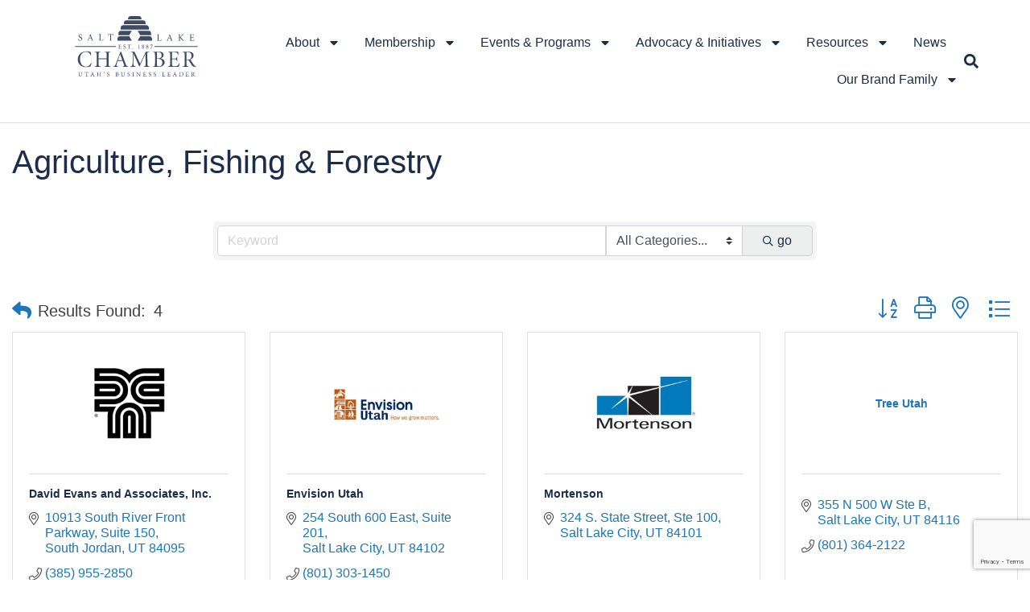

--- FILE ---
content_type: text/html; charset=utf-8
request_url: https://business.slchamber.com/list/QL/agriculture-fishing-forestry-2.htm
body_size: 33152
content:

<!doctype html>
<html lang="en-US">
<head>
<!-- start injected HTML (CCID=2428) -->
<!-- page template: https://slchamber.com/chamber_master_content/ -->
<title>Agriculture, Fishing & Forestry QuickLink Category | Salt Lake Chamber</title>
<base href="https://slchamber.com/" />
<meta name="keywords" content="Salt Lake Chamber,Salt Lake City,directory,business search,member search" />
<meta name="description" content="Salt Lake Chamber | Agriculture, Fishing &amp; Forestry" />
<link href="https://business.slchamber.com/integration/customerdefinedcss?_=qdk86w2" rel="stylesheet" type="text/css" />
<!-- link for rss not inserted -->
<!-- end injected HTML -->

	<meta charset="UTF-8">
	<meta name="viewport" content="width=device-width, initial-scale=1">
	<link rel="profile" href="https://gmpg.org/xfn/11">
	

	<!-- This site is optimized with the Yoast SEO plugin v26.7 - https://yoast.com/wordpress/plugins/seo/ -->
	<title> - Salt Lake Chamber</title>
	<link rel="canonical" href="https://business.slchamber.com/list" />
	
	
	
	
	
	
	<meta property="article:publisher" content="https://www.facebook.com/saltlakechamber" />
	<meta property="article:modified_time" content="2024-12-09T17:27:55+00:00" />
	<meta name="twitter:card" content="summary_large_image" />
	<meta name="twitter:site" content="@saltlakechamber" />
	<meta name="twitter:label1" content="Est. reading time" />
	<meta name="twitter:data1" content="1 minute" />
	<script type="application/ld+json" class="yoast-schema-graph">{"@context":"https://schema.org","@graph":[{"@type":"WebPage","@id":"https://slchamber.com/chamber_master_content/","url":"https://slchamber.com/chamber_master_content/","name":" - Salt Lake Chamber","isPartOf":{"@id":"https://slchamber.com/#website"},"datePublished":"2024-08-20T20:13:23+00:00","dateModified":"2024-12-09T17:27:55+00:00","breadcrumb":{"@id":"https://slchamber.com/chamber_master_content/#breadcrumb"},"inLanguage":"en-US","potentialAction":[{"@type":"ReadAction","target":["https://slchamber.com/chamber_master_content/"]}]},{"@type":"BreadcrumbList","@id":"https://slchamber.com/chamber_master_content/#breadcrumb","itemListElement":[{"@type":"ListItem","position":1,"name":"Home","item":"https://slchamber.com/"},{"@type":"ListItem","position":2,"name":""}]},{"@type":"WebSite","@id":"https://slchamber.com/#website","url":"https://slchamber.com/","name":"Salt Lake Chamber","description":"Utah&#039;s Business Leader","publisher":{"@id":"https://slchamber.com/#organization"},"potentialAction":[{"@type":"SearchAction","target":{"@type":"EntryPoint","urlTemplate":"https://slchamber.com/?s={search_term_string}"},"query-input":{"@type":"PropertyValueSpecification","valueRequired":true,"valueName":"search_term_string"}}],"inLanguage":"en-US"},{"@type":"Organization","@id":"https://slchamber.com/#organization","name":"Salt Lake Chamber","url":"https://slchamber.com/","logo":{"@type":"ImageObject","inLanguage":"en-US","@id":"https://slchamber.com/#/schema/logo/image/","url":"https://slchamber.com/wp-content/uploads/2023/11/SLChamber_logo.svg","contentUrl":"https://slchamber.com/wp-content/uploads/2023/11/SLChamber_logo.svg","width":150,"height":74,"caption":"Salt Lake Chamber"},"image":{"@id":"https://slchamber.com/#/schema/logo/image/"},"sameAs":["https://www.facebook.com/saltlakechamber","https://x.com/saltlakechamber","https://www.youtube.com/user/SaltLakeChamber","https://www.instagram.com/slchamber/","https://www.linkedin.com/company/salt-lake-chamber/"]}]}</script>
	<!-- / Yoast SEO plugin. -->


<style id='wp-img-auto-sizes-contain-inline-css'>
img:is([sizes=auto i],[sizes^="auto," i]){contain-intrinsic-size:3000px 1500px}
/*# sourceURL=wp-img-auto-sizes-contain-inline-css */
</style>
<style id='global-styles-inline-css'>
:root{--wp--preset--aspect-ratio--square: 1;--wp--preset--aspect-ratio--4-3: 4/3;--wp--preset--aspect-ratio--3-4: 3/4;--wp--preset--aspect-ratio--3-2: 3/2;--wp--preset--aspect-ratio--2-3: 2/3;--wp--preset--aspect-ratio--16-9: 16/9;--wp--preset--aspect-ratio--9-16: 9/16;--wp--preset--color--black: #000000;--wp--preset--color--cyan-bluish-gray: #abb8c3;--wp--preset--color--white: #ffffff;--wp--preset--color--pale-pink: #f78da7;--wp--preset--color--vivid-red: #cf2e2e;--wp--preset--color--luminous-vivid-orange: #ff6900;--wp--preset--color--luminous-vivid-amber: #fcb900;--wp--preset--color--light-green-cyan: #7bdcb5;--wp--preset--color--vivid-green-cyan: #00d084;--wp--preset--color--pale-cyan-blue: #8ed1fc;--wp--preset--color--vivid-cyan-blue: #0693e3;--wp--preset--color--vivid-purple: #9b51e0;--wp--preset--gradient--vivid-cyan-blue-to-vivid-purple: linear-gradient(135deg,rgb(6,147,227) 0%,rgb(155,81,224) 100%);--wp--preset--gradient--light-green-cyan-to-vivid-green-cyan: linear-gradient(135deg,rgb(122,220,180) 0%,rgb(0,208,130) 100%);--wp--preset--gradient--luminous-vivid-amber-to-luminous-vivid-orange: linear-gradient(135deg,rgb(252,185,0) 0%,rgb(255,105,0) 100%);--wp--preset--gradient--luminous-vivid-orange-to-vivid-red: linear-gradient(135deg,rgb(255,105,0) 0%,rgb(207,46,46) 100%);--wp--preset--gradient--very-light-gray-to-cyan-bluish-gray: linear-gradient(135deg,rgb(238,238,238) 0%,rgb(169,184,195) 100%);--wp--preset--gradient--cool-to-warm-spectrum: linear-gradient(135deg,rgb(74,234,220) 0%,rgb(151,120,209) 20%,rgb(207,42,186) 40%,rgb(238,44,130) 60%,rgb(251,105,98) 80%,rgb(254,248,76) 100%);--wp--preset--gradient--blush-light-purple: linear-gradient(135deg,rgb(255,206,236) 0%,rgb(152,150,240) 100%);--wp--preset--gradient--blush-bordeaux: linear-gradient(135deg,rgb(254,205,165) 0%,rgb(254,45,45) 50%,rgb(107,0,62) 100%);--wp--preset--gradient--luminous-dusk: linear-gradient(135deg,rgb(255,203,112) 0%,rgb(199,81,192) 50%,rgb(65,88,208) 100%);--wp--preset--gradient--pale-ocean: linear-gradient(135deg,rgb(255,245,203) 0%,rgb(182,227,212) 50%,rgb(51,167,181) 100%);--wp--preset--gradient--electric-grass: linear-gradient(135deg,rgb(202,248,128) 0%,rgb(113,206,126) 100%);--wp--preset--gradient--midnight: linear-gradient(135deg,rgb(2,3,129) 0%,rgb(40,116,252) 100%);--wp--preset--font-size--small: 13px;--wp--preset--font-size--medium: 20px;--wp--preset--font-size--large: 36px;--wp--preset--font-size--x-large: 42px;--wp--preset--spacing--20: 0.44rem;--wp--preset--spacing--30: 0.67rem;--wp--preset--spacing--40: 1rem;--wp--preset--spacing--50: 1.5rem;--wp--preset--spacing--60: 2.25rem;--wp--preset--spacing--70: 3.38rem;--wp--preset--spacing--80: 5.06rem;--wp--preset--shadow--natural: 6px 6px 9px rgba(0, 0, 0, 0.2);--wp--preset--shadow--deep: 12px 12px 50px rgba(0, 0, 0, 0.4);--wp--preset--shadow--sharp: 6px 6px 0px rgba(0, 0, 0, 0.2);--wp--preset--shadow--outlined: 6px 6px 0px -3px rgb(255, 255, 255), 6px 6px rgb(0, 0, 0);--wp--preset--shadow--crisp: 6px 6px 0px rgb(0, 0, 0);}:root { --wp--style--global--content-size: 800px;--wp--style--global--wide-size: 1200px; }:where(body) { margin: 0; }.wp-site-blocks > .alignleft { float: left; margin-right: 2em; }.wp-site-blocks > .alignright { float: right; margin-left: 2em; }.wp-site-blocks > .aligncenter { justify-content: center; margin-left: auto; margin-right: auto; }:where(.wp-site-blocks) > * { margin-block-start: 24px; margin-block-end: 0; }:where(.wp-site-blocks) > :first-child { margin-block-start: 0; }:where(.wp-site-blocks) > :last-child { margin-block-end: 0; }:root { --wp--style--block-gap: 24px; }:root :where(.is-layout-flow) > :first-child{margin-block-start: 0;}:root :where(.is-layout-flow) > :last-child{margin-block-end: 0;}:root :where(.is-layout-flow) > *{margin-block-start: 24px;margin-block-end: 0;}:root :where(.is-layout-constrained) > :first-child{margin-block-start: 0;}:root :where(.is-layout-constrained) > :last-child{margin-block-end: 0;}:root :where(.is-layout-constrained) > *{margin-block-start: 24px;margin-block-end: 0;}:root :where(.is-layout-flex){gap: 24px;}:root :where(.is-layout-grid){gap: 24px;}.is-layout-flow > .alignleft{float: left;margin-inline-start: 0;margin-inline-end: 2em;}.is-layout-flow > .alignright{float: right;margin-inline-start: 2em;margin-inline-end: 0;}.is-layout-flow > .aligncenter{margin-left: auto !important;margin-right: auto !important;}.is-layout-constrained > .alignleft{float: left;margin-inline-start: 0;margin-inline-end: 2em;}.is-layout-constrained > .alignright{float: right;margin-inline-start: 2em;margin-inline-end: 0;}.is-layout-constrained > .aligncenter{margin-left: auto !important;margin-right: auto !important;}.is-layout-constrained > :where(:not(.alignleft):not(.alignright):not(.alignfull)){max-width: var(--wp--style--global--content-size);margin-left: auto !important;margin-right: auto !important;}.is-layout-constrained > .alignwide{max-width: var(--wp--style--global--wide-size);}body .is-layout-flex{display: flex;}.is-layout-flex{flex-wrap: wrap;align-items: center;}.is-layout-flex > :is(*, div){margin: 0;}body .is-layout-grid{display: grid;}.is-layout-grid > :is(*, div){margin: 0;}body{padding-top: 0px;padding-right: 0px;padding-bottom: 0px;padding-left: 0px;}a:where(:not(.wp-element-button)){text-decoration: underline;}:root :where(.wp-element-button, .wp-block-button__link){background-color: #32373c;border-width: 0;color: #fff;font-family: inherit;font-size: inherit;font-style: inherit;font-weight: inherit;letter-spacing: inherit;line-height: inherit;padding-top: calc(0.667em + 2px);padding-right: calc(1.333em + 2px);padding-bottom: calc(0.667em + 2px);padding-left: calc(1.333em + 2px);text-decoration: none;text-transform: inherit;}.has-black-color{color: var(--wp--preset--color--black) !important;}.has-cyan-bluish-gray-color{color: var(--wp--preset--color--cyan-bluish-gray) !important;}.has-white-color{color: var(--wp--preset--color--white) !important;}.has-pale-pink-color{color: var(--wp--preset--color--pale-pink) !important;}.has-vivid-red-color{color: var(--wp--preset--color--vivid-red) !important;}.has-luminous-vivid-orange-color{color: var(--wp--preset--color--luminous-vivid-orange) !important;}.has-luminous-vivid-amber-color{color: var(--wp--preset--color--luminous-vivid-amber) !important;}.has-light-green-cyan-color{color: var(--wp--preset--color--light-green-cyan) !important;}.has-vivid-green-cyan-color{color: var(--wp--preset--color--vivid-green-cyan) !important;}.has-pale-cyan-blue-color{color: var(--wp--preset--color--pale-cyan-blue) !important;}.has-vivid-cyan-blue-color{color: var(--wp--preset--color--vivid-cyan-blue) !important;}.has-vivid-purple-color{color: var(--wp--preset--color--vivid-purple) !important;}.has-black-background-color{background-color: var(--wp--preset--color--black) !important;}.has-cyan-bluish-gray-background-color{background-color: var(--wp--preset--color--cyan-bluish-gray) !important;}.has-white-background-color{background-color: var(--wp--preset--color--white) !important;}.has-pale-pink-background-color{background-color: var(--wp--preset--color--pale-pink) !important;}.has-vivid-red-background-color{background-color: var(--wp--preset--color--vivid-red) !important;}.has-luminous-vivid-orange-background-color{background-color: var(--wp--preset--color--luminous-vivid-orange) !important;}.has-luminous-vivid-amber-background-color{background-color: var(--wp--preset--color--luminous-vivid-amber) !important;}.has-light-green-cyan-background-color{background-color: var(--wp--preset--color--light-green-cyan) !important;}.has-vivid-green-cyan-background-color{background-color: var(--wp--preset--color--vivid-green-cyan) !important;}.has-pale-cyan-blue-background-color{background-color: var(--wp--preset--color--pale-cyan-blue) !important;}.has-vivid-cyan-blue-background-color{background-color: var(--wp--preset--color--vivid-cyan-blue) !important;}.has-vivid-purple-background-color{background-color: var(--wp--preset--color--vivid-purple) !important;}.has-black-border-color{border-color: var(--wp--preset--color--black) !important;}.has-cyan-bluish-gray-border-color{border-color: var(--wp--preset--color--cyan-bluish-gray) !important;}.has-white-border-color{border-color: var(--wp--preset--color--white) !important;}.has-pale-pink-border-color{border-color: var(--wp--preset--color--pale-pink) !important;}.has-vivid-red-border-color{border-color: var(--wp--preset--color--vivid-red) !important;}.has-luminous-vivid-orange-border-color{border-color: var(--wp--preset--color--luminous-vivid-orange) !important;}.has-luminous-vivid-amber-border-color{border-color: var(--wp--preset--color--luminous-vivid-amber) !important;}.has-light-green-cyan-border-color{border-color: var(--wp--preset--color--light-green-cyan) !important;}.has-vivid-green-cyan-border-color{border-color: var(--wp--preset--color--vivid-green-cyan) !important;}.has-pale-cyan-blue-border-color{border-color: var(--wp--preset--color--pale-cyan-blue) !important;}.has-vivid-cyan-blue-border-color{border-color: var(--wp--preset--color--vivid-cyan-blue) !important;}.has-vivid-purple-border-color{border-color: var(--wp--preset--color--vivid-purple) !important;}.has-vivid-cyan-blue-to-vivid-purple-gradient-background{background: var(--wp--preset--gradient--vivid-cyan-blue-to-vivid-purple) !important;}.has-light-green-cyan-to-vivid-green-cyan-gradient-background{background: var(--wp--preset--gradient--light-green-cyan-to-vivid-green-cyan) !important;}.has-luminous-vivid-amber-to-luminous-vivid-orange-gradient-background{background: var(--wp--preset--gradient--luminous-vivid-amber-to-luminous-vivid-orange) !important;}.has-luminous-vivid-orange-to-vivid-red-gradient-background{background: var(--wp--preset--gradient--luminous-vivid-orange-to-vivid-red) !important;}.has-very-light-gray-to-cyan-bluish-gray-gradient-background{background: var(--wp--preset--gradient--very-light-gray-to-cyan-bluish-gray) !important;}.has-cool-to-warm-spectrum-gradient-background{background: var(--wp--preset--gradient--cool-to-warm-spectrum) !important;}.has-blush-light-purple-gradient-background{background: var(--wp--preset--gradient--blush-light-purple) !important;}.has-blush-bordeaux-gradient-background{background: var(--wp--preset--gradient--blush-bordeaux) !important;}.has-luminous-dusk-gradient-background{background: var(--wp--preset--gradient--luminous-dusk) !important;}.has-pale-ocean-gradient-background{background: var(--wp--preset--gradient--pale-ocean) !important;}.has-electric-grass-gradient-background{background: var(--wp--preset--gradient--electric-grass) !important;}.has-midnight-gradient-background{background: var(--wp--preset--gradient--midnight) !important;}.has-small-font-size{font-size: var(--wp--preset--font-size--small) !important;}.has-medium-font-size{font-size: var(--wp--preset--font-size--medium) !important;}.has-large-font-size{font-size: var(--wp--preset--font-size--large) !important;}.has-x-large-font-size{font-size: var(--wp--preset--font-size--x-large) !important;}
:root :where(.wp-block-pullquote){font-size: 1.5em;line-height: 1.6;}
/*# sourceURL=global-styles-inline-css */
</style>
<link rel='stylesheet' id='hello-elementor-css' href='https://slchamber.com/wp-content/themes/hello-elementor/assets/css/reset.css?ver=3.4.5' media='all' />
<link rel='stylesheet' id='hello-elementor-theme-style-css' href='https://slchamber.com/wp-content/themes/hello-elementor/assets/css/theme.css?ver=3.4.5' media='all' />
<link rel='stylesheet' id='hello-elementor-header-footer-css' href='https://slchamber.com/wp-content/themes/hello-elementor/assets/css/header-footer.css?ver=3.4.5' media='all' />
<link rel='stylesheet' id='elementor-frontend-css' href='https://slchamber.com/wp-content/plugins/elementor/assets/css/frontend.min.css?ver=3.34.1' media='all' />
<link rel='stylesheet' id='elementor-post-5-css' href='https://slchamber.com/wp-content/uploads/elementor/css/post-5.css?ver=1768768569' media='all' />
<link rel='stylesheet' id='widget-image-css' href='https://slchamber.com/wp-content/plugins/elementor/assets/css/widget-image.min.css?ver=3.34.1' media='all' />
<link rel='stylesheet' id='widget-nav-menu-css' href='https://slchamber.com/wp-content/plugins/elementor-pro/assets/css/widget-nav-menu.min.css?ver=3.34.0' media='all' />
<link rel='stylesheet' id='widget-search-form-css' href='https://slchamber.com/wp-content/plugins/elementor-pro/assets/css/widget-search-form.min.css?ver=3.34.0' media='all' />
<link rel='stylesheet' id='widget-social-icons-css' href='https://slchamber.com/wp-content/plugins/elementor/assets/css/widget-social-icons.min.css?ver=3.34.1' media='all' />
<link rel='stylesheet' id='e-apple-webkit-css' href='https://slchamber.com/wp-content/plugins/elementor/assets/css/conditionals/apple-webkit.min.css?ver=3.34.1' media='all' />
<link rel='stylesheet' id='widget-heading-css' href='https://slchamber.com/wp-content/plugins/elementor/assets/css/widget-heading.min.css?ver=3.34.1' media='all' />
<link rel='stylesheet' id='widget-icon-list-css' href='https://slchamber.com/wp-content/plugins/elementor/assets/css/widget-icon-list.min.css?ver=3.34.1' media='all' />
<link rel='stylesheet' id='widget-spacer-css' href='https://slchamber.com/wp-content/plugins/elementor/assets/css/widget-spacer.min.css?ver=3.34.1' media='all' />
<link rel='stylesheet' id='widget-posts-css' href='https://slchamber.com/wp-content/plugins/elementor-pro/assets/css/widget-posts.min.css?ver=3.34.0' media='all' />
<link rel='stylesheet' id='elementor-post-51662-css' href='https://slchamber.com/wp-content/uploads/elementor/css/post-51662.css?ver=1768769762' media='all' />
<link rel='stylesheet' id='elementor-post-9-css' href='https://slchamber.com/wp-content/uploads/elementor/css/post-9.css?ver=1768768569' media='all' />
<link rel='stylesheet' id='elementor-post-53-css' href='https://slchamber.com/wp-content/uploads/elementor/css/post-53.css?ver=1768768570' media='all' />
<link rel='stylesheet' id='elementor-post-48268-css' href='https://slchamber.com/wp-content/uploads/elementor/css/post-48268.css?ver=1768768576' media='all' />
<link rel='stylesheet' id='tablepress-default-css' href='https://slchamber.com/wp-content/plugins/tablepress/css/build/default.css?ver=3.2.6' media='all' />
<link rel='stylesheet' id='slchamber-style-css' href='https://slchamber.com/wp-content/themes/slchamber/style.css?ver=2.0.0' media='all' />
<link rel='stylesheet' id='elementor-gf-local-sourcesanspro-css' href='https://slchamber.com/wp-content/uploads/elementor/google-fonts/css/sourcesanspro.css?ver=1742243916' media='all' />
<link rel='stylesheet' id='elementor-gf-local-poppins-css' href='https://slchamber.com/wp-content/uploads/elementor/google-fonts/css/poppins.css?ver=1742243917' media='all' />
<script src="https://slchamber.com/wp-includes/js/jquery/jquery.min.js?ver=3.7.1" id="jquery-core-js"></script>
<script src="https://slchamber.com/wp-includes/js/jquery/jquery-migrate.min.js?ver=3.4.1" id="jquery-migrate-js"></script>
<!-- Google tag (gtag.js) -->
<script async src="https://www.googletagmanager.com/gtag/js?id=G-MT57M1WXEP"></script>
<script>
  window.dataLayer = window.dataLayer || [];
  function gtag(){dataLayer.push(arguments);}
  gtag('js', new Date());

  gtag('config', 'G-MT57M1WXEP');
</script>	

<meta name="generator" content="Elementor 3.34.1; features: e_font_icon_svg, additional_custom_breakpoints; settings: css_print_method-external, google_font-enabled, font_display-swap">
			<style>
				.e-con.e-parent:nth-of-type(n+4):not(.e-lazyloaded):not(.e-no-lazyload),
				.e-con.e-parent:nth-of-type(n+4):not(.e-lazyloaded):not(.e-no-lazyload) * {
					background-image: none !important;
				}
				@media screen and (max-height: 1024px) {
					.e-con.e-parent:nth-of-type(n+3):not(.e-lazyloaded):not(.e-no-lazyload),
					.e-con.e-parent:nth-of-type(n+3):not(.e-lazyloaded):not(.e-no-lazyload) * {
						background-image: none !important;
					}
				}
				@media screen and (max-height: 640px) {
					.e-con.e-parent:nth-of-type(n+2):not(.e-lazyloaded):not(.e-no-lazyload),
					.e-con.e-parent:nth-of-type(n+2):not(.e-lazyloaded):not(.e-no-lazyload) * {
						background-image: none !important;
					}
				}
			</style>
			<link rel="icon" href="https://slchamber.com/wp-content/uploads/2024/08/cropped-favicon-32x32.png" sizes="32x32" />
<link rel="icon" href="https://slchamber.com/wp-content/uploads/2024/08/cropped-favicon-192x192.png" sizes="192x192" />
<link rel="apple-touch-icon" href="https://slchamber.com/wp-content/uploads/2024/08/cropped-favicon-180x180.png" />
<meta name="msapplication-TileImage" content="https://slchamber.com/wp-content/uploads/2024/08/cropped-favicon-270x270.png" />
    <!-- jQuery first, then Popper.js, then Bootstrap JS -->
    <script src="https://code.jquery.com/jquery-3.7.1.min.js" crossorigin="anonymous"></script>
    <script type="text/javascript" src="https://code.jquery.com/ui/1.13.2/jquery-ui.min.js"></script>
<script src="https://business.slchamber.com/Content/bundles/SEO4?v=jX-Yo1jNxYBrX6Ffq1gbxQahkKjKjLSiGjCSMnG9UuU1"></script>
    <script type="text/javascript" src="https://ajax.aspnetcdn.com/ajax/globalize/0.1.1/globalize.min.js"></script>
    <script type="text/javascript" src="https://ajax.aspnetcdn.com/ajax/globalize/0.1.1/cultures/globalize.culture.en-US.js"></script>
    <!-- Required meta tags -->
    <meta charset="utf-8">
    <meta name="viewport" content="width=device-width, initial-scale=1, shrink-to-fit=no">
    <link rel="stylesheet" href="https://code.jquery.com/ui/1.13.2/themes/base/jquery-ui.css" type="text/css" media="all" />
    <script type="text/javascript">
        var MNI = MNI || {};
        MNI.CurrentCulture = 'en-US';
        MNI.CultureDateFormat = 'M/d/yyyy';
        MNI.BaseUrl = 'https://business.slchamber.com';
        MNI.jQuery = jQuery.noConflict(true);
        MNI.Page = {
            Domain: 'business.slchamber.com',
            Context: 212,
            Category: 2,
            Member: null,
            MemberPagePopup: true
        };
        MNI.LayoutPromise = new Promise(function (resolve) {
            MNI.LayoutResolution = resolve;
        });
        MNI.MemberFilterUrl = 'list';
    </script>


    <script src="https://www.google.com/recaptcha/enterprise.js?render=6LfI_T8rAAAAAMkWHrLP_GfSf3tLy9tKa839wcWa" async defer></script>
    <script>

        const SITE_KEY = '6LfI_T8rAAAAAMkWHrLP_GfSf3tLy9tKa839wcWa';

        // Repeatedly check if grecaptcha has been loaded, and call the callback once it's available
        function waitForGrecaptcha(callback, retries = 10, interval = 1000) {
            if (typeof grecaptcha !== 'undefined' && grecaptcha.enterprise.execute) {
                callback();
            } else if (retries > 0) { 
                setTimeout(() => {
                    waitForGrecaptcha(callback, retries - 1, interval);
                }, interval);
            } else {
                console.error("grecaptcha is not available after multiple attempts");
            }
        }

        // Generates a reCAPTCHA v3 token using grecaptcha.enterprise and injects it into the given form.
        // If the token input doesn't exist, it creates one. Then it executes the callback with the token.
        function setReCaptchaToken(formElement, callback, action = 'submit') {
            grecaptcha.enterprise.ready(function () {
                grecaptcha.enterprise.execute(SITE_KEY, { action: action }).then(function (token) {

                    MNI.jQuery(function ($) {
                        let input = $(formElement).find("input[name='g-recaptcha-v3']");

                        if (input.length === 0) {
                            input = $('<input>', {
                                type: 'hidden',
                                name: 'g-recaptcha-v3',
                                value: token
                            });
                            $(formElement).append(input);
                        }
                        else
                            $(input).val(token);

                        if (typeof callback === 'function') callback(token);
                    })

                });
            });
        }

    </script>




<script src="https://business.slchamber.com/Content/bundles/MNI?v=34V3-w6z5bLW9Yl7pjO3C5tja0TdKeHFrpRQ0eCPbz81"></script>

    <script type="text/javascript" src="https://maps.googleapis.com/maps/api/js?v=3&key=AIzaSyAACLyaFddZFsbbsMCsSY4lq7g6N4ycArE"></script>
    <!-- Bootstrap CSS -->
    <link type="text/css" href="https://business.slchamber.com/Content/SEO4/css/bootstrap/bootstrap-ns.min.css" rel="stylesheet" />
<link href="https://business.slchamber.com/Content/SEO4/css/fontawesome/css/fa.bundle?v=ruPA372u21djZ69Q5Ysnch4rq1PR55j8o6h6btgP60M1" rel="stylesheet"/>
<link href="https://business.slchamber.com/Content/SEO4/css/v4-module.bundle?v=teKUclOSNwyO4iQ2s3q00X0U2jxs0Mkz0T6S0f4p_241" rel="stylesheet"/>
<meta name="referrer" content="origin" /></head>
<body class="wp-singular page-template-default page page-id-51662 wp-custom-logo wp-embed-responsive wp-theme-hello-elementor wp-child-theme-slchamber hello-elementor-default elementor-default elementor-template-full-width elementor-kit-5 elementor-page elementor-page-51662 elementor-page-48268">


<a class="skip-link screen-reader-text" href="#content">Skip to content</a>

		<header data-elementor-type="header" data-elementor-id="9" class="elementor elementor-9 elementor-location-header" data-elementor-post-type="elementor_library">
			<div class="elementor-element elementor-element-75c8003 e-flex e-con-boxed e-con e-parent" data-id="75c8003" data-element_type="container">
					<div class="e-con-inner">
		<div class="elementor-element elementor-element-6098265 e-con-full e-flex e-con e-child" data-id="6098265" data-element_type="container">
				<div class="elementor-element elementor-element-a3a483 elementor-widget elementor-widget-theme-site-logo elementor-widget-image" data-id="a3a483" data-element_type="widget" data-widget_type="theme-site-logo.default">
				<div class="elementor-widget-container">
											<a href="https://slchamber.com">
			<img width="150" height="74" src="https://slchamber.com/wp-content/uploads/2023/11/SLChamber_logo.svg" class="attachment-full size-full wp-image-13" alt="SLChamber Logotype" />				</a>
											</div>
				</div>
		<div class="elementor-element elementor-element-14f5613 e-flex e-con-boxed e-con e-child" data-id="14f5613" data-element_type="container">
					<div class="e-con-inner">
				<div class="elementor-element elementor-element-5ab4340d elementor-nav-menu--stretch elementor-nav-menu__align-end elementor-nav-menu--dropdown-mobile elementor-nav-menu__text-align-aside elementor-nav-menu--toggle elementor-nav-menu--burger elementor-widget elementor-widget-nav-menu" data-id="5ab4340d" data-element_type="widget" data-settings="{&quot;full_width&quot;:&quot;stretch&quot;,&quot;layout&quot;:&quot;horizontal&quot;,&quot;submenu_icon&quot;:{&quot;value&quot;:&quot;&lt;svg aria-hidden=\&quot;true\&quot; class=\&quot;e-font-icon-svg e-fas-caret-down\&quot; viewBox=\&quot;0 0 320 512\&quot; xmlns=\&quot;http:\/\/www.w3.org\/2000\/svg\&quot;&gt;&lt;path d=\&quot;M31.3 192h257.3c17.8 0 26.7 21.5 14.1 34.1L174.1 354.8c-7.8 7.8-20.5 7.8-28.3 0L17.2 226.1C4.6 213.5 13.5 192 31.3 192z\&quot;&gt;&lt;\/path&gt;&lt;\/svg&gt;&quot;,&quot;library&quot;:&quot;fa-solid&quot;},&quot;toggle&quot;:&quot;burger&quot;}" data-widget_type="nav-menu.default">
				<div class="elementor-widget-container">
								<nav aria-label="Menu" class="elementor-nav-menu--main elementor-nav-menu__container elementor-nav-menu--layout-horizontal e--pointer-underline e--animation-fade">
				<ul id="menu-1-5ab4340d" class="elementor-nav-menu"><li class="menu-item menu-item-type-post_type menu-item-object-page menu-item-has-children menu-item-48506"><a href="https://slchamber.com/about/" class="elementor-item">About</a>
<ul class="sub-menu elementor-nav-menu--dropdown">
	<li class="menu-item menu-item-type-post_type menu-item-object-page menu-item-48509"><a href="https://slchamber.com/about/get-involved/" class="elementor-sub-item">Get Involved</a></li>
	<li class="menu-item menu-item-type-post_type menu-item-object-page menu-item-48507"><a href="https://slchamber.com/about/board-of-directors/" class="elementor-sub-item">Board of Directors</a></li>
	<li class="menu-item menu-item-type-post_type menu-item-object-page menu-item-48508"><a href="https://slchamber.com/about/board-of-governors/" class="elementor-sub-item">Board of Governors</a></li>
	<li class="menu-item menu-item-type-post_type menu-item-object-page menu-item-48510"><a href="https://slchamber.com/about/team-staff/" class="elementor-sub-item">Team</a></li>
	<li class="menu-item menu-item-type-custom menu-item-object-custom menu-item-48511"><a href="https://business.slchamber.com/contact" class="elementor-sub-item">Contact</a></li>
</ul>
</li>
<li class="menu-item menu-item-type-post_type menu-item-object-page menu-item-has-children menu-item-16"><a href="https://slchamber.com/membership/" class="elementor-item">Membership</a>
<ul class="sub-menu elementor-nav-menu--dropdown">
	<li class="menu-item menu-item-type-custom menu-item-object-custom menu-item-48514"><a href="http://business.slchamber.com/member/newmemberapp/" class="elementor-sub-item">Application</a></li>
	<li class="menu-item menu-item-type-custom menu-item-object-custom menu-item-has-children menu-item-48515"><a href="http://business.slchamber.com/list/" class="elementor-sub-item">Members Directory</a>
	<ul class="sub-menu elementor-nav-menu--dropdown">
		<li class="menu-item menu-item-type-post_type menu-item-object-page menu-item-48521"><a href="https://slchamber.com/how-to-make-the-most-of-the-member-directory/" class="elementor-sub-item">Update member directory page</a></li>
	</ul>
</li>
	<li class="menu-item menu-item-type-custom menu-item-object-custom menu-item-has-children menu-item-48516"><a href="https://business.slchamber.com/hotdeals/" class="elementor-sub-item">Discounts &#038; Deals</a>
	<ul class="sub-menu elementor-nav-menu--dropdown">
		<li class="menu-item menu-item-type-post_type menu-item-object-page menu-item-48520"><a href="https://slchamber.com/how-to-add-to-the-member-deals-page/" class="elementor-sub-item">Post a deal</a></li>
	</ul>
</li>
	<li class="menu-item menu-item-type-post_type menu-item-object-page menu-item-has-children menu-item-51353"><a href="https://slchamber.com/membership/committees/" class="elementor-sub-item">Committees</a>
	<ul class="sub-menu elementor-nav-menu--dropdown">
		<li class="menu-item menu-item-type-custom menu-item-object-custom menu-item-52093"><a href="https://slchamber.com/membership/committees/#AMEETINGcommittee" class="elementor-sub-item elementor-item-anchor">Annual Meeting Planning Committee</a></li>
		<li class="menu-item menu-item-type-custom menu-item-object-custom menu-item-52092"><a href="https://slchamber.com/membership/committees/#BWFSTEERING" class="elementor-sub-item elementor-item-anchor">Business Women&#8217;s Forum Steering Committee</a></li>
		<li class="menu-item menu-item-type-custom menu-item-object-custom menu-item-52091"><a href="https://slchamber.com/membership/committees/#INTERNATIONALcommittee" class="elementor-sub-item elementor-item-anchor">International Committee</a></li>
		<li class="menu-item menu-item-type-post_type menu-item-object-page menu-item-48569"><a href="https://slchamber.com/membership/committees/military-affairs-committee/" class="elementor-sub-item">Military Affairs Committee</a></li>
		<li class="menu-item menu-item-type-post_type menu-item-object-page menu-item-51359"><a href="https://slchamber.com/advocacy/committees/" class="elementor-sub-item">Public Policy Committees</a></li>
		<li class="menu-item menu-item-type-post_type menu-item-object-page menu-item-50251"><a href="https://slchamber.com/membership/committees/presidents-ambassadors/" class="elementor-sub-item">President’s Ambassadors</a></li>
		<li class="menu-item menu-item-type-custom menu-item-object-custom menu-item-52089"><a href="https://slchamber.com/membership/committees/#SMLBIZcommittee" class="elementor-sub-item elementor-item-anchor">Small Business Committee</a></li>
		<li class="menu-item menu-item-type-custom menu-item-object-custom menu-item-52094"><a href="https://slchamber.com/membership/committees/#ATHENAcommittee" class="elementor-sub-item elementor-item-anchor">Women &#038; Business Conference Planning Committee</a></li>
	</ul>
</li>
	<li class="menu-item menu-item-type-custom menu-item-object-custom menu-item-48517"><a href="https://business.slchamber.com/login/" class="elementor-sub-item">Member Login</a></li>
</ul>
</li>
<li class="menu-item menu-item-type-post_type menu-item-object-page menu-item-has-children menu-item-44"><a href="https://slchamber.com/events-programs/" class="elementor-item">Events &amp; Programs</a>
<ul class="sub-menu elementor-nav-menu--dropdown">
	<li class="menu-item menu-item-type-custom menu-item-object-custom menu-item-48548"><a href="https://business.slchamber.com/events/calendar/?q=&#038;c=6" class="elementor-sub-item">Chamber Calendar</a></li>
	<li class="menu-item menu-item-type-custom menu-item-object-custom menu-item-has-children menu-item-48549"><a href="https://business.slchamber.com/events/calendar/?q=&#038;c=19" class="elementor-sub-item">Community Calendar</a>
	<ul class="sub-menu elementor-nav-menu--dropdown">
		<li class="menu-item menu-item-type-post_type menu-item-object-page menu-item-48553"><a href="https://slchamber.com/how-to-use-the-community-calendar/" class="elementor-sub-item">How to Use the Community Calendar</a></li>
		<li class="menu-item menu-item-type-custom menu-item-object-custom menu-item-48550"><a href="https://business.slchamber.com/form/view/14764" class="elementor-sub-item">Ribbon Cutting Request Form</a></li>
	</ul>
</li>
	<li class="menu-item menu-item-type-post_type menu-item-object-page menu-item-has-children menu-item-48538"><a href="https://slchamber.com/events-programs/signature-events/" class="elementor-sub-item">Signature Events</a>
	<ul class="sub-menu elementor-nav-menu--dropdown">
		<li class="menu-item menu-item-type-post_type menu-item-object-page menu-item-48539"><a href="https://slchamber.com/events-programs/signature-events/annual-meeting/" class="elementor-sub-item">Annual Meeting</a></li>
		<li class="menu-item menu-item-type-post_type menu-item-object-page menu-item-48540"><a href="https://slchamber.com/events-programs/signature-events/business-after-hours/" class="elementor-sub-item">Business After Hours</a></li>
		<li class="menu-item menu-item-type-post_type menu-item-object-page menu-item-has-children menu-item-48541"><a href="https://slchamber.com/events-programs/signature-events/giant-in-our-city/" class="elementor-sub-item">Giant in our City</a>
		<ul class="sub-menu elementor-nav-menu--dropdown">
			<li class="menu-item menu-item-type-post_type menu-item-object-page menu-item-48547"><a href="https://slchamber.com/events-programs/signature-events/giant-in-our-city/utah-community-builder-award/" class="elementor-sub-item">Utah Community Builder Award</a></li>
		</ul>
</li>
		<li class="menu-item menu-item-type-post_type menu-item-object-page menu-item-50441"><a href="https://slchamber.com/events-programs/signature-events/member-orientation/" class="elementor-sub-item">Member Orientation</a></li>
		<li class="menu-item menu-item-type-post_type menu-item-object-page menu-item-48543"><a href="https://slchamber.com/events-programs/signature-events/utah-economic-outlook-public-policy-summit/" class="elementor-sub-item">Utah Economic Outlook &amp; Public Policy Summit</a></li>
		<li class="menu-item menu-item-type-post_type menu-item-object-page menu-item-48546"><a href="https://slchamber.com/events-programs/signature-events/women-business-conference-and-athena-awards-luncheon/" class="elementor-sub-item">Women &amp; Business Conference and ATHENA Awards Luncheon</a></li>
	</ul>
</li>
	<li class="menu-item menu-item-type-post_type menu-item-object-page menu-item-50410"><a href="https://slchamber.com/events-programs/circle-level-events/" class="elementor-sub-item">Circle Level Events</a></li>
	<li class="menu-item menu-item-type-post_type menu-item-object-page menu-item-has-children menu-item-48557"><a href="https://slchamber.com/signature-programs/" class="elementor-sub-item">Signature Programs</a>
	<ul class="sub-menu elementor-nav-menu--dropdown">
		<li class="menu-item menu-item-type-post_type menu-item-object-page menu-item-48558"><a href="https://slchamber.com/signature-programs/business-womens-forum/" class="elementor-sub-item">Business Women’s Forum</a></li>
		<li class="menu-item menu-item-type-post_type menu-item-object-page menu-item-50386"><a href="https://slchamber.com/signature-programs/government-affairs-boot-camp/" class="elementor-sub-item">Government Affairs Boot Camp</a></li>
		<li class="menu-item menu-item-type-post_type menu-item-object-page menu-item-48561"><a href="https://slchamber.com/signature-programs/leadership-utah/" class="elementor-sub-item">Leadership Utah</a></li>
	</ul>
</li>
</ul>
</li>
<li class="menu-item menu-item-type-post_type menu-item-object-page menu-item-has-children menu-item-51953"><a href="https://slchamber.com/advocacy/" class="elementor-item">Advocacy &amp; Initiatives</a>
<ul class="sub-menu elementor-nav-menu--dropdown">
	<li class="menu-item menu-item-type-post_type menu-item-object-page menu-item-48584"><a href="https://slchamber.com/advocacy/federal-priorities/" class="elementor-sub-item">Federal Priorities</a></li>
	<li class="menu-item menu-item-type-post_type menu-item-object-page menu-item-48587"><a href="https://slchamber.com/advocacy/priorities/" class="elementor-sub-item">Legislative Priorities</a></li>
	<li class="menu-item menu-item-type-post_type menu-item-object-page menu-item-56733"><a href="https://slchamber.com/advocacy/2026-legislative-watchlist/" class="elementor-sub-item">Legislative Watchlist 2026</a></li>
	<li class="menu-item menu-item-type-post_type menu-item-object-page menu-item-50440"><a href="https://slchamber.com/advocacy/legislative-scorecard-2025/" class="elementor-sub-item">Legislative Scorecard 2025</a></li>
	<li class="menu-item menu-item-type-post_type menu-item-object-page menu-item-48585"><a href="https://slchamber.com/advocacy/committees/" class="elementor-sub-item">Committees</a></li>
	<li class="menu-item menu-item-type-post_type menu-item-object-page menu-item-has-children menu-item-48586"><a href="https://slchamber.com/advocacy/initiatives/" class="elementor-sub-item">Initiatives</a>
	<ul class="sub-menu elementor-nav-menu--dropdown">
		<li class="menu-item menu-item-type-post_type menu-item-object-page menu-item-48590"><a href="https://slchamber.com/advocacy/initiatives/a-business-vision-for-utahs-energy-future/" class="elementor-sub-item">A Business Vision for Utah’s Energy Future</a></li>
		<li class="menu-item menu-item-type-custom menu-item-object-custom menu-item-48591"><a target="_blank" href="https://cleartheairchallenge.org/" class="elementor-sub-item">Clear The Air Challenge</a></li>
		<li class="menu-item menu-item-type-post_type menu-item-object-page menu-item-48594"><a href="https://slchamber.com/advocacy/wage-gap/" class="elementor-sub-item">Closing the Gender Wage Gap</a></li>
		<li class="menu-item menu-item-type-post_type menu-item-object-page menu-item-50437"><a href="https://slchamber.com/resources/publications/fair-chance-hiring-guide/" class="elementor-sub-item">Fair Chance Hiring</a></li>
		<li class="menu-item menu-item-type-post_type menu-item-object-page menu-item-51207"><a href="https://slchamber.com/resources/publications/family-friendly-workplaces-a-guide-for-utah-business-leaders/" class="elementor-sub-item">Family-Friendly Workplaces</a></li>
		<li class="menu-item menu-item-type-post_type menu-item-object-page menu-item-52961"><a href="https://slchamber.com/advocacy/initiatives/national-civics-bee/" class="elementor-sub-item">National Civics Bee®</a></li>
		<li class="menu-item menu-item-type-custom menu-item-object-custom menu-item-50346"><a target="_blank" href="https://theutahcompact.com" class="elementor-sub-item">The Utah Compact on Immigration</a></li>
		<li class="menu-item menu-item-type-post_type menu-item-object-page menu-item-48601"><a href="https://slchamber.com/advocacy/utah-compact/" class="elementor-sub-item">The Utah Compact on Racial Equity, Diversity, and Inclusion</a></li>
		<li class="menu-item menu-item-type-custom menu-item-object-custom menu-item-50347"><a target="_blank" href="https://www.utahrising.com" class="elementor-sub-item">Utah Rising: A Free Enterprise Vision for Utah&#8217;s Economy</a></li>
		<li class="menu-item menu-item-type-post_type menu-item-object-page menu-item-48604"><a href="https://slchamber.com/advocacy/water-champion-h2oath/" class="elementor-sub-item">Water Champion H2Oath</a></li>
		<li class="menu-item menu-item-type-post_type menu-item-object-page menu-item-51143"><a href="https://slchamber.com/utah-community-builders/workforce-resilience-through-mental-fitness/" class="elementor-sub-item">Workforce Resilience Through Mental Fitness</a></li>
	</ul>
</li>
</ul>
</li>
<li class="menu-item menu-item-type-post_type menu-item-object-page menu-item-has-children menu-item-47"><a href="https://slchamber.com/resources/" class="elementor-item">Resources</a>
<ul class="sub-menu elementor-nav-menu--dropdown">
	<li class="menu-item menu-item-type-post_type menu-item-object-page menu-item-48614"><a href="https://slchamber.com/resources/annual-report/" class="elementor-sub-item">Annual Report</a></li>
	<li class="menu-item menu-item-type-post_type menu-item-object-page menu-item-48609"><a href="https://slchamber.com/resources/roadmap-dashboard/" class="elementor-sub-item">Roadmap to Prosperity Dashboard</a></li>
	<li class="menu-item menu-item-type-post_type menu-item-object-page menu-item-48612"><a href="https://slchamber.com/resources/certificates-of-origin/" class="elementor-sub-item">Certificates of Origin</a></li>
	<li class="menu-item menu-item-type-custom menu-item-object-custom menu-item-has-children menu-item-48613"><a href="https://business.slchamber.com/jobs/" class="elementor-sub-item">Job Board</a>
	<ul class="sub-menu elementor-nav-menu--dropdown">
		<li class="menu-item menu-item-type-post_type menu-item-object-page menu-item-48623"><a href="https://slchamber.com/how-to-promote-opportunities-on-the-job-board/" class="elementor-sub-item">Post a Job</a></li>
	</ul>
</li>
	<li class="menu-item menu-item-type-post_type menu-item-object-page menu-item-has-children menu-item-48622"><a href="https://slchamber.com/resources/publications/" class="elementor-sub-item">Publications</a>
	<ul class="sub-menu elementor-nav-menu--dropdown">
		<li class="menu-item menu-item-type-custom menu-item-object-custom menu-item-50680"><a href="https://slchamber.com/advocacy/initiatives/a-business-vision-for-utahs-energy-future/#business-vision-for-utahs-energy-future" class="elementor-sub-item elementor-item-anchor">A Business Vision for Utah’s Energy Future</a></li>
		<li class="menu-item menu-item-type-custom menu-item-object-custom menu-item-50684"><a href="https://slchamber.com/advocacy/wage-gap/#bestpracticesguide" class="elementor-sub-item elementor-item-anchor">Best Practices Guide for Closing the Gender Wage Gap</a></li>
		<li class="menu-item menu-item-type-custom menu-item-object-custom menu-item-50688"><a href="https://slchamber.com/fair-chance-hiring-guide/#fair-chance-hiring-guide" class="elementor-sub-item elementor-item-anchor">Fair Chance Hiring Guide</a></li>
		<li class="menu-item menu-item-type-custom menu-item-object-custom menu-item-50692"><a href="https://slchamber.com/resources/publications/family-friendly-workplaces-a-guide-for-utah-business-leaders/#family-friendly-workplaces" class="elementor-sub-item elementor-item-anchor">Family-Friendly Workplaces: A Guide for Utah Business Leaders</a></li>
		<li class="menu-item menu-item-type-custom menu-item-object-custom menu-item-50696"><a href="https://slchamber.com/advocacy/federal-priorities/#federal-priorities-guide" class="elementor-sub-item elementor-item-anchor">Federal Priorities 2025</a></li>
		<li class="menu-item menu-item-type-custom menu-item-object-custom menu-item-50700"><a href="https://slchamber.com/advocacy/legislative-scorecard-2025/" class="elementor-sub-item">Legislative Scorecard 2025</a></li>
		<li class="menu-item menu-item-type-custom menu-item-object-custom menu-item-50449"><a target="_blank" href="https://slchamber.com/membership/#membership_brochure" class="elementor-sub-item elementor-item-anchor">Membership Brochure</a></li>
		<li class="menu-item menu-item-type-custom menu-item-object-custom menu-item-50448"><a target="_blank" href="https://slchamber.com/about/get-involved/" class="elementor-sub-item">Programs, Committees &#038; Events Brochure</a></li>
		<li class="menu-item menu-item-type-custom menu-item-object-custom menu-item-50701"><a href="https://slchamber.com/advocacy/priorities/" class="elementor-sub-item">Public Policy Guide 2026</a></li>
		<li class="menu-item menu-item-type-custom menu-item-object-custom menu-item-has-children menu-item-50709"><a href="https://slchamber.com/resources/publications/suicide-prevention-in-the-workplace-employer-toolkit/#suicide-prevention-in-the-workforce-toolkit" class="elementor-sub-item elementor-item-anchor">Suicide Prevention in the Workplace Employer Toolkit</a>
		<ul class="sub-menu elementor-nav-menu--dropdown">
			<li class="menu-item menu-item-type-custom menu-item-object-custom menu-item-50453"><a target="_blank" href="https://slchamber.com/resources/publications/suicide-prevention-in-the-workplace-employer-toolkit/" class="elementor-sub-item">Living Well in Law (Legal Industry Mental Health Guide)</a></li>
			<li class="menu-item menu-item-type-custom menu-item-object-custom menu-item-50455"><a target="_blank" href="https://slchamber.com/resources/publications/suicide-prevention-in-the-workplace-employer-toolkit/" class="elementor-sub-item">Resilience in Hospitality (Hospitality Industry Mental Health Guide)</a></li>
			<li class="menu-item menu-item-type-custom menu-item-object-custom menu-item-50454"><a target="_blank" href="https://slchamber.com/resources/publications/suicide-prevention-in-the-workplace-employer-toolkit/" class="elementor-sub-item">Total Safety (Construction Industry Mental Health Guide)</a></li>
			<li class="menu-item menu-item-type-custom menu-item-object-custom menu-item-50452"><a target="_blank" href="https://issuu.com/saltlakechamber/docs/suicidepreventiontoolkit_spanish_version" class="elementor-sub-item">Prevención del suicidio en la fuerza de trabajo</a></li>
		</ul>
</li>
		<li class="menu-item menu-item-type-custom menu-item-object-custom menu-item-50450"><a target="_blank" href="https://issuu.com/saltlakechamber/docs/untappedpotential_utah_011223_digital" class="elementor-sub-item">Untapped Potential in Utah</a></li>
		<li class="menu-item menu-item-type-custom menu-item-object-custom menu-item-50451"><a target="_blank" href="https://d36oiwf74r1rap.cloudfront.net/wp-content/uploads/Work-Life-Balances-Preferences-Sept2022.pdf?x71849" class="elementor-sub-item">Work/Life Balance Preferences: Utah Parents</a></li>
		<li class="menu-item menu-item-type-post_type menu-item-object-page menu-item-52834"><a href="https://slchamber.com/resources/publications/workplace-flexiblity-guide/" class="elementor-sub-item">Workplace Flexibility Guide</a></li>
		<li class="menu-item menu-item-type-custom menu-item-object-custom menu-item-50457"><a target="_blank" href="https://catalog.slcpl.org/search/title.aspx?&#038;pos=1&#038;cn=228355" class="elementor-sub-item">Common Ground: 100 Years of the Salt Lake Chamber</a></li>
		<li class="menu-item menu-item-type-custom menu-item-object-custom menu-item-50447"><a target="_blank" href="https://issuu.com/saltlakechamber/docs/commonground_book_130annivedition_8.5x11_print_dig" class="elementor-sub-item">1987-2017: The Next 30 Years of Common Ground</a></li>
	</ul>
</li>
	<li class="menu-item menu-item-type-post_type menu-item-object-page menu-item-48619"><a href="https://slchamber.com/resources/life-in-utah/" class="elementor-sub-item">Visitor &#038; Relocation Guide – Life in Utah</a></li>
</ul>
</li>
<li class="menu-item menu-item-type-post_type menu-item-object-page menu-item-45"><a href="https://slchamber.com/news/" class="elementor-item">News</a></li>
<li class="menu-item menu-item-type-post_type menu-item-object-page menu-item-has-children menu-item-46"><a href="https://slchamber.com/our-teams/" class="elementor-item">Our Brand Family</a>
<ul class="sub-menu elementor-nav-menu--dropdown">
	<li class="menu-item menu-item-type-custom menu-item-object-custom menu-item-has-children menu-item-48625"><a target="_blank" href="https://downtownslc.org/" class="elementor-sub-item">Downtown Alliance</a>
	<ul class="sub-menu elementor-nav-menu--dropdown">
		<li class="menu-item menu-item-type-custom menu-item-object-custom menu-item-48627"><a target="_blank" href="https://theblocksslc.com/" class="elementor-sub-item">The BLOCKS</a></li>
		<li class="menu-item menu-item-type-custom menu-item-object-custom menu-item-48626"><a target="_blank" href="https://www.slcfarmersmarket.org/" class="elementor-sub-item">Downtown SLC Farmers Market</a></li>
	</ul>
</li>
	<li class="menu-item menu-item-type-custom menu-item-object-custom menu-item-56120"><a href="https://www.utchamber.com" class="elementor-sub-item">Utah Chamber</a></li>
	<li class="menu-item menu-item-type-post_type menu-item-object-page menu-item-48624"><a href="https://slchamber.com/utah-community-builders/" class="elementor-sub-item">Utah Community Builders</a></li>
</ul>
</li>
</ul>			</nav>
					<div class="elementor-menu-toggle" role="button" tabindex="0" aria-label="Menu Toggle" aria-expanded="false">
			<svg aria-hidden="true" role="presentation" class="elementor-menu-toggle__icon--open e-font-icon-svg e-fas-bars" viewBox="0 0 448 512" xmlns="http://www.w3.org/2000/svg"><path d="M16 132h416c8.837 0 16-7.163 16-16V76c0-8.837-7.163-16-16-16H16C7.163 60 0 67.163 0 76v40c0 8.837 7.163 16 16 16zm0 160h416c8.837 0 16-7.163 16-16v-40c0-8.837-7.163-16-16-16H16c-8.837 0-16 7.163-16 16v40c0 8.837 7.163 16 16 16zm0 160h416c8.837 0 16-7.163 16-16v-40c0-8.837-7.163-16-16-16H16c-8.837 0-16 7.163-16 16v40c0 8.837 7.163 16 16 16z"></path></svg><svg aria-hidden="true" role="presentation" class="elementor-menu-toggle__icon--close e-font-icon-svg e-eicon-close" viewBox="0 0 1000 1000" xmlns="http://www.w3.org/2000/svg"><path d="M742 167L500 408 258 167C246 154 233 150 217 150 196 150 179 158 167 167 154 179 150 196 150 212 150 229 154 242 171 254L408 500 167 742C138 771 138 800 167 829 196 858 225 858 254 829L496 587 738 829C750 842 767 846 783 846 800 846 817 842 829 829 842 817 846 804 846 783 846 767 842 750 829 737L588 500 833 258C863 229 863 200 833 171 804 137 775 137 742 167Z"></path></svg>		</div>
					<nav class="elementor-nav-menu--dropdown elementor-nav-menu__container" aria-hidden="true">
				<ul id="menu-2-5ab4340d" class="elementor-nav-menu"><li class="menu-item menu-item-type-post_type menu-item-object-page menu-item-has-children menu-item-48506"><a href="https://slchamber.com/about/" class="elementor-item" tabindex="-1">About</a>
<ul class="sub-menu elementor-nav-menu--dropdown">
	<li class="menu-item menu-item-type-post_type menu-item-object-page menu-item-48509"><a href="https://slchamber.com/about/get-involved/" class="elementor-sub-item" tabindex="-1">Get Involved</a></li>
	<li class="menu-item menu-item-type-post_type menu-item-object-page menu-item-48507"><a href="https://slchamber.com/about/board-of-directors/" class="elementor-sub-item" tabindex="-1">Board of Directors</a></li>
	<li class="menu-item menu-item-type-post_type menu-item-object-page menu-item-48508"><a href="https://slchamber.com/about/board-of-governors/" class="elementor-sub-item" tabindex="-1">Board of Governors</a></li>
	<li class="menu-item menu-item-type-post_type menu-item-object-page menu-item-48510"><a href="https://slchamber.com/about/team-staff/" class="elementor-sub-item" tabindex="-1">Team</a></li>
	<li class="menu-item menu-item-type-custom menu-item-object-custom menu-item-48511"><a href="https://business.slchamber.com/contact" class="elementor-sub-item" tabindex="-1">Contact</a></li>
</ul>
</li>
<li class="menu-item menu-item-type-post_type menu-item-object-page menu-item-has-children menu-item-16"><a href="https://slchamber.com/membership/" class="elementor-item" tabindex="-1">Membership</a>
<ul class="sub-menu elementor-nav-menu--dropdown">
	<li class="menu-item menu-item-type-custom menu-item-object-custom menu-item-48514"><a href="http://business.slchamber.com/member/newmemberapp/" class="elementor-sub-item" tabindex="-1">Application</a></li>
	<li class="menu-item menu-item-type-custom menu-item-object-custom menu-item-has-children menu-item-48515"><a href="http://business.slchamber.com/list/" class="elementor-sub-item" tabindex="-1">Members Directory</a>
	<ul class="sub-menu elementor-nav-menu--dropdown">
		<li class="menu-item menu-item-type-post_type menu-item-object-page menu-item-48521"><a href="https://slchamber.com/how-to-make-the-most-of-the-member-directory/" class="elementor-sub-item" tabindex="-1">Update member directory page</a></li>
	</ul>
</li>
	<li class="menu-item menu-item-type-custom menu-item-object-custom menu-item-has-children menu-item-48516"><a href="https://business.slchamber.com/hotdeals/" class="elementor-sub-item" tabindex="-1">Discounts &#038; Deals</a>
	<ul class="sub-menu elementor-nav-menu--dropdown">
		<li class="menu-item menu-item-type-post_type menu-item-object-page menu-item-48520"><a href="https://slchamber.com/how-to-add-to-the-member-deals-page/" class="elementor-sub-item" tabindex="-1">Post a deal</a></li>
	</ul>
</li>
	<li class="menu-item menu-item-type-post_type menu-item-object-page menu-item-has-children menu-item-51353"><a href="https://slchamber.com/membership/committees/" class="elementor-sub-item" tabindex="-1">Committees</a>
	<ul class="sub-menu elementor-nav-menu--dropdown">
		<li class="menu-item menu-item-type-custom menu-item-object-custom menu-item-52093"><a href="https://slchamber.com/membership/committees/#AMEETINGcommittee" class="elementor-sub-item elementor-item-anchor" tabindex="-1">Annual Meeting Planning Committee</a></li>
		<li class="menu-item menu-item-type-custom menu-item-object-custom menu-item-52092"><a href="https://slchamber.com/membership/committees/#BWFSTEERING" class="elementor-sub-item elementor-item-anchor" tabindex="-1">Business Women&#8217;s Forum Steering Committee</a></li>
		<li class="menu-item menu-item-type-custom menu-item-object-custom menu-item-52091"><a href="https://slchamber.com/membership/committees/#INTERNATIONALcommittee" class="elementor-sub-item elementor-item-anchor" tabindex="-1">International Committee</a></li>
		<li class="menu-item menu-item-type-post_type menu-item-object-page menu-item-48569"><a href="https://slchamber.com/membership/committees/military-affairs-committee/" class="elementor-sub-item" tabindex="-1">Military Affairs Committee</a></li>
		<li class="menu-item menu-item-type-post_type menu-item-object-page menu-item-51359"><a href="https://slchamber.com/advocacy/committees/" class="elementor-sub-item" tabindex="-1">Public Policy Committees</a></li>
		<li class="menu-item menu-item-type-post_type menu-item-object-page menu-item-50251"><a href="https://slchamber.com/membership/committees/presidents-ambassadors/" class="elementor-sub-item" tabindex="-1">President’s Ambassadors</a></li>
		<li class="menu-item menu-item-type-custom menu-item-object-custom menu-item-52089"><a href="https://slchamber.com/membership/committees/#SMLBIZcommittee" class="elementor-sub-item elementor-item-anchor" tabindex="-1">Small Business Committee</a></li>
		<li class="menu-item menu-item-type-custom menu-item-object-custom menu-item-52094"><a href="https://slchamber.com/membership/committees/#ATHENAcommittee" class="elementor-sub-item elementor-item-anchor" tabindex="-1">Women &#038; Business Conference Planning Committee</a></li>
	</ul>
</li>
	<li class="menu-item menu-item-type-custom menu-item-object-custom menu-item-48517"><a href="https://business.slchamber.com/login/" class="elementor-sub-item" tabindex="-1">Member Login</a></li>
</ul>
</li>
<li class="menu-item menu-item-type-post_type menu-item-object-page menu-item-has-children menu-item-44"><a href="https://slchamber.com/events-programs/" class="elementor-item" tabindex="-1">Events &amp; Programs</a>
<ul class="sub-menu elementor-nav-menu--dropdown">
	<li class="menu-item menu-item-type-custom menu-item-object-custom menu-item-48548"><a href="https://business.slchamber.com/events/calendar/?q=&#038;c=6" class="elementor-sub-item" tabindex="-1">Chamber Calendar</a></li>
	<li class="menu-item menu-item-type-custom menu-item-object-custom menu-item-has-children menu-item-48549"><a href="https://business.slchamber.com/events/calendar/?q=&#038;c=19" class="elementor-sub-item" tabindex="-1">Community Calendar</a>
	<ul class="sub-menu elementor-nav-menu--dropdown">
		<li class="menu-item menu-item-type-post_type menu-item-object-page menu-item-48553"><a href="https://slchamber.com/how-to-use-the-community-calendar/" class="elementor-sub-item" tabindex="-1">How to Use the Community Calendar</a></li>
		<li class="menu-item menu-item-type-custom menu-item-object-custom menu-item-48550"><a href="https://business.slchamber.com/form/view/14764" class="elementor-sub-item" tabindex="-1">Ribbon Cutting Request Form</a></li>
	</ul>
</li>
	<li class="menu-item menu-item-type-post_type menu-item-object-page menu-item-has-children menu-item-48538"><a href="https://slchamber.com/events-programs/signature-events/" class="elementor-sub-item" tabindex="-1">Signature Events</a>
	<ul class="sub-menu elementor-nav-menu--dropdown">
		<li class="menu-item menu-item-type-post_type menu-item-object-page menu-item-48539"><a href="https://slchamber.com/events-programs/signature-events/annual-meeting/" class="elementor-sub-item" tabindex="-1">Annual Meeting</a></li>
		<li class="menu-item menu-item-type-post_type menu-item-object-page menu-item-48540"><a href="https://slchamber.com/events-programs/signature-events/business-after-hours/" class="elementor-sub-item" tabindex="-1">Business After Hours</a></li>
		<li class="menu-item menu-item-type-post_type menu-item-object-page menu-item-has-children menu-item-48541"><a href="https://slchamber.com/events-programs/signature-events/giant-in-our-city/" class="elementor-sub-item" tabindex="-1">Giant in our City</a>
		<ul class="sub-menu elementor-nav-menu--dropdown">
			<li class="menu-item menu-item-type-post_type menu-item-object-page menu-item-48547"><a href="https://slchamber.com/events-programs/signature-events/giant-in-our-city/utah-community-builder-award/" class="elementor-sub-item" tabindex="-1">Utah Community Builder Award</a></li>
		</ul>
</li>
		<li class="menu-item menu-item-type-post_type menu-item-object-page menu-item-50441"><a href="https://slchamber.com/events-programs/signature-events/member-orientation/" class="elementor-sub-item" tabindex="-1">Member Orientation</a></li>
		<li class="menu-item menu-item-type-post_type menu-item-object-page menu-item-48543"><a href="https://slchamber.com/events-programs/signature-events/utah-economic-outlook-public-policy-summit/" class="elementor-sub-item" tabindex="-1">Utah Economic Outlook &amp; Public Policy Summit</a></li>
		<li class="menu-item menu-item-type-post_type menu-item-object-page menu-item-48546"><a href="https://slchamber.com/events-programs/signature-events/women-business-conference-and-athena-awards-luncheon/" class="elementor-sub-item" tabindex="-1">Women &amp; Business Conference and ATHENA Awards Luncheon</a></li>
	</ul>
</li>
	<li class="menu-item menu-item-type-post_type menu-item-object-page menu-item-50410"><a href="https://slchamber.com/events-programs/circle-level-events/" class="elementor-sub-item" tabindex="-1">Circle Level Events</a></li>
	<li class="menu-item menu-item-type-post_type menu-item-object-page menu-item-has-children menu-item-48557"><a href="https://slchamber.com/signature-programs/" class="elementor-sub-item" tabindex="-1">Signature Programs</a>
	<ul class="sub-menu elementor-nav-menu--dropdown">
		<li class="menu-item menu-item-type-post_type menu-item-object-page menu-item-48558"><a href="https://slchamber.com/signature-programs/business-womens-forum/" class="elementor-sub-item" tabindex="-1">Business Women’s Forum</a></li>
		<li class="menu-item menu-item-type-post_type menu-item-object-page menu-item-50386"><a href="https://slchamber.com/signature-programs/government-affairs-boot-camp/" class="elementor-sub-item" tabindex="-1">Government Affairs Boot Camp</a></li>
		<li class="menu-item menu-item-type-post_type menu-item-object-page menu-item-48561"><a href="https://slchamber.com/signature-programs/leadership-utah/" class="elementor-sub-item" tabindex="-1">Leadership Utah</a></li>
	</ul>
</li>
</ul>
</li>
<li class="menu-item menu-item-type-post_type menu-item-object-page menu-item-has-children menu-item-51953"><a href="https://slchamber.com/advocacy/" class="elementor-item" tabindex="-1">Advocacy &amp; Initiatives</a>
<ul class="sub-menu elementor-nav-menu--dropdown">
	<li class="menu-item menu-item-type-post_type menu-item-object-page menu-item-48584"><a href="https://slchamber.com/advocacy/federal-priorities/" class="elementor-sub-item" tabindex="-1">Federal Priorities</a></li>
	<li class="menu-item menu-item-type-post_type menu-item-object-page menu-item-48587"><a href="https://slchamber.com/advocacy/priorities/" class="elementor-sub-item" tabindex="-1">Legislative Priorities</a></li>
	<li class="menu-item menu-item-type-post_type menu-item-object-page menu-item-56733"><a href="https://slchamber.com/advocacy/2026-legislative-watchlist/" class="elementor-sub-item" tabindex="-1">Legislative Watchlist 2026</a></li>
	<li class="menu-item menu-item-type-post_type menu-item-object-page menu-item-50440"><a href="https://slchamber.com/advocacy/legislative-scorecard-2025/" class="elementor-sub-item" tabindex="-1">Legislative Scorecard 2025</a></li>
	<li class="menu-item menu-item-type-post_type menu-item-object-page menu-item-48585"><a href="https://slchamber.com/advocacy/committees/" class="elementor-sub-item" tabindex="-1">Committees</a></li>
	<li class="menu-item menu-item-type-post_type menu-item-object-page menu-item-has-children menu-item-48586"><a href="https://slchamber.com/advocacy/initiatives/" class="elementor-sub-item" tabindex="-1">Initiatives</a>
	<ul class="sub-menu elementor-nav-menu--dropdown">
		<li class="menu-item menu-item-type-post_type menu-item-object-page menu-item-48590"><a href="https://slchamber.com/advocacy/initiatives/a-business-vision-for-utahs-energy-future/" class="elementor-sub-item" tabindex="-1">A Business Vision for Utah’s Energy Future</a></li>
		<li class="menu-item menu-item-type-custom menu-item-object-custom menu-item-48591"><a target="_blank" href="https://cleartheairchallenge.org/" class="elementor-sub-item" tabindex="-1">Clear The Air Challenge</a></li>
		<li class="menu-item menu-item-type-post_type menu-item-object-page menu-item-48594"><a href="https://slchamber.com/advocacy/wage-gap/" class="elementor-sub-item" tabindex="-1">Closing the Gender Wage Gap</a></li>
		<li class="menu-item menu-item-type-post_type menu-item-object-page menu-item-50437"><a href="https://slchamber.com/resources/publications/fair-chance-hiring-guide/" class="elementor-sub-item" tabindex="-1">Fair Chance Hiring</a></li>
		<li class="menu-item menu-item-type-post_type menu-item-object-page menu-item-51207"><a href="https://slchamber.com/resources/publications/family-friendly-workplaces-a-guide-for-utah-business-leaders/" class="elementor-sub-item" tabindex="-1">Family-Friendly Workplaces</a></li>
		<li class="menu-item menu-item-type-post_type menu-item-object-page menu-item-52961"><a href="https://slchamber.com/advocacy/initiatives/national-civics-bee/" class="elementor-sub-item" tabindex="-1">National Civics Bee®</a></li>
		<li class="menu-item menu-item-type-custom menu-item-object-custom menu-item-50346"><a target="_blank" href="https://theutahcompact.com" class="elementor-sub-item" tabindex="-1">The Utah Compact on Immigration</a></li>
		<li class="menu-item menu-item-type-post_type menu-item-object-page menu-item-48601"><a href="https://slchamber.com/advocacy/utah-compact/" class="elementor-sub-item" tabindex="-1">The Utah Compact on Racial Equity, Diversity, and Inclusion</a></li>
		<li class="menu-item menu-item-type-custom menu-item-object-custom menu-item-50347"><a target="_blank" href="https://www.utahrising.com" class="elementor-sub-item" tabindex="-1">Utah Rising: A Free Enterprise Vision for Utah&#8217;s Economy</a></li>
		<li class="menu-item menu-item-type-post_type menu-item-object-page menu-item-48604"><a href="https://slchamber.com/advocacy/water-champion-h2oath/" class="elementor-sub-item" tabindex="-1">Water Champion H2Oath</a></li>
		<li class="menu-item menu-item-type-post_type menu-item-object-page menu-item-51143"><a href="https://slchamber.com/utah-community-builders/workforce-resilience-through-mental-fitness/" class="elementor-sub-item" tabindex="-1">Workforce Resilience Through Mental Fitness</a></li>
	</ul>
</li>
</ul>
</li>
<li class="menu-item menu-item-type-post_type menu-item-object-page menu-item-has-children menu-item-47"><a href="https://slchamber.com/resources/" class="elementor-item" tabindex="-1">Resources</a>
<ul class="sub-menu elementor-nav-menu--dropdown">
	<li class="menu-item menu-item-type-post_type menu-item-object-page menu-item-48614"><a href="https://slchamber.com/resources/annual-report/" class="elementor-sub-item" tabindex="-1">Annual Report</a></li>
	<li class="menu-item menu-item-type-post_type menu-item-object-page menu-item-48609"><a href="https://slchamber.com/resources/roadmap-dashboard/" class="elementor-sub-item" tabindex="-1">Roadmap to Prosperity Dashboard</a></li>
	<li class="menu-item menu-item-type-post_type menu-item-object-page menu-item-48612"><a href="https://slchamber.com/resources/certificates-of-origin/" class="elementor-sub-item" tabindex="-1">Certificates of Origin</a></li>
	<li class="menu-item menu-item-type-custom menu-item-object-custom menu-item-has-children menu-item-48613"><a href="https://business.slchamber.com/jobs/" class="elementor-sub-item" tabindex="-1">Job Board</a>
	<ul class="sub-menu elementor-nav-menu--dropdown">
		<li class="menu-item menu-item-type-post_type menu-item-object-page menu-item-48623"><a href="https://slchamber.com/how-to-promote-opportunities-on-the-job-board/" class="elementor-sub-item" tabindex="-1">Post a Job</a></li>
	</ul>
</li>
	<li class="menu-item menu-item-type-post_type menu-item-object-page menu-item-has-children menu-item-48622"><a href="https://slchamber.com/resources/publications/" class="elementor-sub-item" tabindex="-1">Publications</a>
	<ul class="sub-menu elementor-nav-menu--dropdown">
		<li class="menu-item menu-item-type-custom menu-item-object-custom menu-item-50680"><a href="https://slchamber.com/advocacy/initiatives/a-business-vision-for-utahs-energy-future/#business-vision-for-utahs-energy-future" class="elementor-sub-item elementor-item-anchor" tabindex="-1">A Business Vision for Utah’s Energy Future</a></li>
		<li class="menu-item menu-item-type-custom menu-item-object-custom menu-item-50684"><a href="https://slchamber.com/advocacy/wage-gap/#bestpracticesguide" class="elementor-sub-item elementor-item-anchor" tabindex="-1">Best Practices Guide for Closing the Gender Wage Gap</a></li>
		<li class="menu-item menu-item-type-custom menu-item-object-custom menu-item-50688"><a href="https://slchamber.com/fair-chance-hiring-guide/#fair-chance-hiring-guide" class="elementor-sub-item elementor-item-anchor" tabindex="-1">Fair Chance Hiring Guide</a></li>
		<li class="menu-item menu-item-type-custom menu-item-object-custom menu-item-50692"><a href="https://slchamber.com/resources/publications/family-friendly-workplaces-a-guide-for-utah-business-leaders/#family-friendly-workplaces" class="elementor-sub-item elementor-item-anchor" tabindex="-1">Family-Friendly Workplaces: A Guide for Utah Business Leaders</a></li>
		<li class="menu-item menu-item-type-custom menu-item-object-custom menu-item-50696"><a href="https://slchamber.com/advocacy/federal-priorities/#federal-priorities-guide" class="elementor-sub-item elementor-item-anchor" tabindex="-1">Federal Priorities 2025</a></li>
		<li class="menu-item menu-item-type-custom menu-item-object-custom menu-item-50700"><a href="https://slchamber.com/advocacy/legislative-scorecard-2025/" class="elementor-sub-item" tabindex="-1">Legislative Scorecard 2025</a></li>
		<li class="menu-item menu-item-type-custom menu-item-object-custom menu-item-50449"><a target="_blank" href="https://slchamber.com/membership/#membership_brochure" class="elementor-sub-item elementor-item-anchor" tabindex="-1">Membership Brochure</a></li>
		<li class="menu-item menu-item-type-custom menu-item-object-custom menu-item-50448"><a target="_blank" href="https://slchamber.com/about/get-involved/" class="elementor-sub-item" tabindex="-1">Programs, Committees &#038; Events Brochure</a></li>
		<li class="menu-item menu-item-type-custom menu-item-object-custom menu-item-50701"><a href="https://slchamber.com/advocacy/priorities/" class="elementor-sub-item" tabindex="-1">Public Policy Guide 2026</a></li>
		<li class="menu-item menu-item-type-custom menu-item-object-custom menu-item-has-children menu-item-50709"><a href="https://slchamber.com/resources/publications/suicide-prevention-in-the-workplace-employer-toolkit/#suicide-prevention-in-the-workforce-toolkit" class="elementor-sub-item elementor-item-anchor" tabindex="-1">Suicide Prevention in the Workplace Employer Toolkit</a>
		<ul class="sub-menu elementor-nav-menu--dropdown">
			<li class="menu-item menu-item-type-custom menu-item-object-custom menu-item-50453"><a target="_blank" href="https://slchamber.com/resources/publications/suicide-prevention-in-the-workplace-employer-toolkit/" class="elementor-sub-item" tabindex="-1">Living Well in Law (Legal Industry Mental Health Guide)</a></li>
			<li class="menu-item menu-item-type-custom menu-item-object-custom menu-item-50455"><a target="_blank" href="https://slchamber.com/resources/publications/suicide-prevention-in-the-workplace-employer-toolkit/" class="elementor-sub-item" tabindex="-1">Resilience in Hospitality (Hospitality Industry Mental Health Guide)</a></li>
			<li class="menu-item menu-item-type-custom menu-item-object-custom menu-item-50454"><a target="_blank" href="https://slchamber.com/resources/publications/suicide-prevention-in-the-workplace-employer-toolkit/" class="elementor-sub-item" tabindex="-1">Total Safety (Construction Industry Mental Health Guide)</a></li>
			<li class="menu-item menu-item-type-custom menu-item-object-custom menu-item-50452"><a target="_blank" href="https://issuu.com/saltlakechamber/docs/suicidepreventiontoolkit_spanish_version" class="elementor-sub-item" tabindex="-1">Prevención del suicidio en la fuerza de trabajo</a></li>
		</ul>
</li>
		<li class="menu-item menu-item-type-custom menu-item-object-custom menu-item-50450"><a target="_blank" href="https://issuu.com/saltlakechamber/docs/untappedpotential_utah_011223_digital" class="elementor-sub-item" tabindex="-1">Untapped Potential in Utah</a></li>
		<li class="menu-item menu-item-type-custom menu-item-object-custom menu-item-50451"><a target="_blank" href="https://d36oiwf74r1rap.cloudfront.net/wp-content/uploads/Work-Life-Balances-Preferences-Sept2022.pdf?x71849" class="elementor-sub-item" tabindex="-1">Work/Life Balance Preferences: Utah Parents</a></li>
		<li class="menu-item menu-item-type-post_type menu-item-object-page menu-item-52834"><a href="https://slchamber.com/resources/publications/workplace-flexiblity-guide/" class="elementor-sub-item" tabindex="-1">Workplace Flexibility Guide</a></li>
		<li class="menu-item menu-item-type-custom menu-item-object-custom menu-item-50457"><a target="_blank" href="https://catalog.slcpl.org/search/title.aspx?&#038;pos=1&#038;cn=228355" class="elementor-sub-item" tabindex="-1">Common Ground: 100 Years of the Salt Lake Chamber</a></li>
		<li class="menu-item menu-item-type-custom menu-item-object-custom menu-item-50447"><a target="_blank" href="https://issuu.com/saltlakechamber/docs/commonground_book_130annivedition_8.5x11_print_dig" class="elementor-sub-item" tabindex="-1">1987-2017: The Next 30 Years of Common Ground</a></li>
	</ul>
</li>
	<li class="menu-item menu-item-type-post_type menu-item-object-page menu-item-48619"><a href="https://slchamber.com/resources/life-in-utah/" class="elementor-sub-item" tabindex="-1">Visitor &#038; Relocation Guide – Life in Utah</a></li>
</ul>
</li>
<li class="menu-item menu-item-type-post_type menu-item-object-page menu-item-45"><a href="https://slchamber.com/news/" class="elementor-item" tabindex="-1">News</a></li>
<li class="menu-item menu-item-type-post_type menu-item-object-page menu-item-has-children menu-item-46"><a href="https://slchamber.com/our-teams/" class="elementor-item" tabindex="-1">Our Brand Family</a>
<ul class="sub-menu elementor-nav-menu--dropdown">
	<li class="menu-item menu-item-type-custom menu-item-object-custom menu-item-has-children menu-item-48625"><a target="_blank" href="https://downtownslc.org/" class="elementor-sub-item" tabindex="-1">Downtown Alliance</a>
	<ul class="sub-menu elementor-nav-menu--dropdown">
		<li class="menu-item menu-item-type-custom menu-item-object-custom menu-item-48627"><a target="_blank" href="https://theblocksslc.com/" class="elementor-sub-item" tabindex="-1">The BLOCKS</a></li>
		<li class="menu-item menu-item-type-custom menu-item-object-custom menu-item-48626"><a target="_blank" href="https://www.slcfarmersmarket.org/" class="elementor-sub-item" tabindex="-1">Downtown SLC Farmers Market</a></li>
	</ul>
</li>
	<li class="menu-item menu-item-type-custom menu-item-object-custom menu-item-56120"><a href="https://www.utchamber.com" class="elementor-sub-item" tabindex="-1">Utah Chamber</a></li>
	<li class="menu-item menu-item-type-post_type menu-item-object-page menu-item-48624"><a href="https://slchamber.com/utah-community-builders/" class="elementor-sub-item" tabindex="-1">Utah Community Builders</a></li>
</ul>
</li>
</ul>			</nav>
						</div>
				</div>
				<div class="elementor-element elementor-element-bb5b0aa elementor-search-form--skin-full_screen elementor-widget elementor-widget-search-form" data-id="bb5b0aa" data-element_type="widget" data-settings="{&quot;skin&quot;:&quot;full_screen&quot;}" data-widget_type="search-form.default">
				<div class="elementor-widget-container">
							<search role="search">
			<form class="elementor-search-form" action="https://slchamber.com" method="get">
												<div class="elementor-search-form__toggle" role="button" tabindex="0" aria-label="Search">
					<div class="e-font-icon-svg-container"><svg aria-hidden="true" class="e-font-icon-svg e-fas-search" viewBox="0 0 512 512" xmlns="http://www.w3.org/2000/svg"><path d="M505 442.7L405.3 343c-4.5-4.5-10.6-7-17-7H372c27.6-35.3 44-79.7 44-128C416 93.1 322.9 0 208 0S0 93.1 0 208s93.1 208 208 208c48.3 0 92.7-16.4 128-44v16.3c0 6.4 2.5 12.5 7 17l99.7 99.7c9.4 9.4 24.6 9.4 33.9 0l28.3-28.3c9.4-9.4 9.4-24.6.1-34zM208 336c-70.7 0-128-57.2-128-128 0-70.7 57.2-128 128-128 70.7 0 128 57.2 128 128 0 70.7-57.2 128-128 128z"></path></svg></div>				</div>
								<div class="elementor-search-form__container">
					<label class="elementor-screen-only" for="elementor-search-form-bb5b0aa">Search</label>

					
					<input id="elementor-search-form-bb5b0aa" placeholder="Search..." class="elementor-search-form__input" type="search" name="s" value="">
					
					
										<div class="dialog-lightbox-close-button dialog-close-button" role="button" tabindex="0" aria-label="Close this search box.">
						<svg aria-hidden="true" class="e-font-icon-svg e-eicon-close" viewBox="0 0 1000 1000" xmlns="http://www.w3.org/2000/svg"><path d="M742 167L500 408 258 167C246 154 233 150 217 150 196 150 179 158 167 167 154 179 150 196 150 212 150 229 154 242 171 254L408 500 167 742C138 771 138 800 167 829 196 858 225 858 254 829L496 587 738 829C750 842 767 846 783 846 800 846 817 842 829 829 842 817 846 804 846 783 846 767 842 750 829 737L588 500 833 258C863 229 863 200 833 171 804 137 775 137 742 167Z"></path></svg>					</div>
									</div>
			</form>
		</search>
						</div>
				</div>
					</div>
				</div>
				</div>
					</div>
				</div>
				</header>
				<div data-elementor-type="wp-page" data-elementor-id="51662" class="elementor elementor-51662" data-elementor-post-type="page">
				<div class="elementor-element elementor-element-66281251 page-title-section e-flex e-con-boxed e-con e-parent" data-id="66281251" data-element_type="container">
					<div class="e-con-inner">
					</div>
				</div>
		<div class="elementor-element elementor-element-b302988 e-flex e-con-boxed e-con e-parent" data-id="b302988" data-element_type="container">
					<div class="e-con-inner">
				<div class="elementor-element elementor-element-f136bd3 elementor-widget elementor-widget-text-editor" data-id="f136bd3" data-element_type="widget" data-widget_type="text-editor.default">
				<div class="elementor-widget-container">
									    <div id="gzns">
        



<div class="container-fluid gz-search-results">

    <!-- pagetitle and deals buttons row, deals buttons are now removed but leaving div incase we add back in -->
    <div class="d-flex w-100 gz-pagetitle-dealsbuttons">
        <div class="flex-grow-1 gz-pagetitle">
            <h1>Agriculture, Fishing &amp; Forestry</h1>
        </div>
        

<div class="gz-dealsbuttons"></div>

    </div>

    <!--banner ad -->



<div class="row gz-banner"><div class="col"><div class="mn-banner mn-banner-premier"><div id="mn-banner"><noscript><iframe src="https://business.slchamber.com/sponsors/adsframe?context=212&amp;catgid=2&amp;maxWidth=480&amp;maxHeight=60&amp;max=1&amp;rotate=False" width="480" height="60" scrolling="no" frameborder="0" allowtransparency="true" marginwidth="0" marginheight="0"></iframe></noscript></div></div></div></div>
<script type="text/javascript">
    var _mnisq=_mnisq||[];
    _mnisq.push(["domain","business.slchamber.com"],["context",212],["category",2],["max",5],["rotate",1],["maxWidth",480],["maxHeight",60],["create","mn-banner"]);
    (function(b,d,a,c){b.getElementById(d)||(c=b.getElementsByTagName(a)[0],a=b.createElement(a),a.type="text/javascript",a.async=!0,a.src="https://business.slchamber.com/Content/Script/Ads.min.js",c.parentNode.insertBefore(a,c))})(document,"mni-ads-script","script");
</script>
        

<!-- search bar on several pages, internal components mostly the same but internal components differ-->
  <div class="row gz-directory-search-filters">
        <div class="col">
<form action="https://business.slchamber.com/list/ql/agriculture-fishing-forestry-2" id="SearchForm" method="get">                <div class="input-group gz-search-filters">
                <input for="search" type="text" class="form-control gz-search-keyword member-typeahead" aria-label="Search by keyword" placeholder="Keyword" name="q">
                    <select name="c" class="custom-select gz-search-category" id="category-select" aria-label="Search by Category">
                        <option value="" selected>All Categories...</option>
                        <option  data-slug-id="associations-organizations-agriculture-516" value="516">Associations &amp; Organizations - Agriculture</option><option  data-slug-id="engineers-environmental-91" value="91">Engineers - Environmental</option><option  data-slug-id="environmental-consulting-167" value="167">Environmental Consulting</option>
                    </select>
                                
                
                
                
                <span><input type="hidden" name="sa" value="False" /></span>
                <div class="input-group-append">
                    <button class="btn gz-search-btn" type="submit" role="search" aria-label="Search Submit"><i class="gz-far gz-fa-search"></i>go</button>
                </div>
                </div>
</form>            <!-- badge pills, these display if keyword or items in search are selected, not sure if they only need to display on the results page or both the main page and results -->    
            <div class="gz-search-pills">
                
                
            </div>   
            <input type="hidden" name="catgId" id="catgId" />
        </div>    
  </div>

       <input type="hidden" name="qlId" id="qlId" value="2" />
       <!-- results count and sort -->
      <div class="row gz-toolbar">
          <div class="col">
               <div class="btn-toolbar justify-content-between gz-results-toolbar" role="toolbar" aria-label="Toolbar with button groups">
                    <div class="input-group gz-results-found">
                         <div class="input-group-text gz-results-found-text" id="results-found">
							  <a class="gz-page-return" href="https://business.slchamber.com/list" role="button" title="Back to Search"><i class="gz-fas gz-fa-reply"></i></a>
                              <span class="gz-subtitle gz-results-title">Results Found: </span>
                              <span class="gz-subtitle gz-results-count">4</span>
                         </div>
                    </div>
                    <div class="gz-toolbar-buttons" >
                         <div class="btn-group gz-toolbar-group" role="group" aria-describedby="buttongroup" id="sorting"><span id="buttongroup" class="sr-only">Button group with nested dropdown</span>
                                  <a type="button" class="gz-sort-alpha" role="button" title="Sort by A-Z" href="https://business.slchamber.com/list/ql/agriculture-fishing-forestry-2?o=alpha"><i class="gz-fal gz-fa-sort-alpha-down"></i><i class="gz-fal gz-fa-sort-alpha-up"></i><i class="gz-fal gz-fa-sort-numeric-down"></i></a>

                              <a class="gz-toolbar-btn" role="button" rel="nofollow" href="https://business.slchamber.com/list/QL/agriculture-fishing-forestry-2.htm?rendermode=print" title="Print" onclick="return!MNI.Window.Print(this)"><i class="gz-fal gz-fa-print"></i></a>
                              <a class="gz-toolbar-btn" role="button" href="https://business.slchamber.com/list/ql/agriculture-fishing-forestry-2?o=&amp;dm=True" title="View on Map"><i class="gz-fal gz-fa-map-marker-alt"></i></a>
                              <a href="#" class="gz-view-btn gz-cards-view gz-toolbar-btn active" role="button" title="Card View"><i class="gz-fal gz-fa-th"></i></a>
                              <a href="#" class="gz-view-btn gz-list-view gz-toolbar-btn" role="button" title="List View"><i class="gz-fal gz-fa-list"></i></a>
                         </div>
                    </div>
               </div>
          </div>
      </div>
<div class="row gz-cards gz-results-cards">
    <!-- start of first card, use this markup and repeat for each one-->
    <div class="gz-list-card-wrapper col-sm-6 col-md-4">

<script type="text/javascript">
    MNI.jQuery(function ($) {
        $(document).ready(function () {
            $('.gz-member-description').hover(
                function () {
                    var descElem = $(this);
                    var toolTipElem = descElem.parent().find('.tooltiptext');
                    var tolerance = 5; // The following check needs some tolerance due to varying pixel sizes setup
                    var isTruncated = descElem[0].scrollHeight > (descElem[0].clientHeight + tolerance);
                    if (isTruncated) toolTipElem.addClass('show');
                });
            $('.gz-list-card-wrapper .card-body').hover(
                function () {
                    // Do nothing. Hover In handled in above element selector. Hover Out handled below
                },
                function () {
                    $(this).parent().find('.tooltiptext.show').removeClass('show');
                }
            );
        });
    });
</script>
<div class="card gz-results-card gz-web-participation-30 gz-has-logo gz-nonsponsor" data-memid="104701" data-gz-wp="Gold">
    <div class="card-header">
        <a href="https://business.slchamber.com/list/member/david-evans-and-associates-inc-104701" target="_blank" alt="David Evans and Associates, Inc.">
                <img class="img-fluid gz-results-img" src="https://chambermaster.blob.core.windows.net/images/members/2428/104701/MemLogoSearch_David%20Evans%20and%20Associates.%20Inc..png" alt="David Evans and Associates, Inc.">
            </a>
        <!-- if no image, omit img and display span of text <span class="gz-img-placeholder">Charter Communications</span> -->
        <!--if membership type display span, add class of membership type next to .gz-membership-type -->
        
    </div>
    <div class="card-body gz-card-top">
        <h5 class="card-title gz-card-title" itemprop="name">
            <a href="https://business.slchamber.com/list/member/david-evans-and-associates-inc-104701" target="_blank" alt="David Evans and Associates, Inc.">David Evans and Associates, Inc.</a>
        </h5>
            <span class="tooltiptext">Full service civil transportation, environmental, structural, electrical, and land development engineering and planning specialists.</span>
            <p class="card-text gz-description gz-member-description">Full service civil transportation, environmental, structural, electrical, and land development engineering and planning specialists.</p>
    </div>
    <div class="card-body gz-results-card-body">
        <ul class="list-group list-group-flush">
                <li class="list-group-item gz-card-address">
                    <a href="https://www.google.com/maps?q=10913%20South%20River%20Front%20Parkway,%20Suite%20150,%20South%20Jordan,%20UT,%2084095" onclick="MNI.Hit.MemberMap(104701)" target="_blank" class="card-link">
                        <i class="gz-fal gz-fa-map-marker-alt"></i>
                        <span class="gz-street-address" itemprop="streetAddress">10913 South River Front Parkway</span>
                        <span class="gz-street-address">Suite 150</span>
                        
                        
                        <div itemprop="citystatezip">
                            <span class="gz-address-city">South Jordan</span>
                            <span>UT</span>
                            <span>84095</span>
                        </div>
                    </a>
                </li>
            <li class="list-group-item gz-card-phone">
                <a href="tel:3859552850" class="card-link"><i class="gz-fal gz-fa-phone"></i><span>(385) 955-2850</span></a>
            </li>
            
        </ul>
    </div>
    <!--if membership deals buttons are activated display card footer, if not omit entire footer-->
</div>
</div><div class="gz-list-card-wrapper col-sm-6 col-md-4">

<script type="text/javascript">
    MNI.jQuery(function ($) {
        $(document).ready(function () {
            $('.gz-member-description').hover(
                function () {
                    var descElem = $(this);
                    var toolTipElem = descElem.parent().find('.tooltiptext');
                    var tolerance = 5; // The following check needs some tolerance due to varying pixel sizes setup
                    var isTruncated = descElem[0].scrollHeight > (descElem[0].clientHeight + tolerance);
                    if (isTruncated) toolTipElem.addClass('show');
                });
            $('.gz-list-card-wrapper .card-body').hover(
                function () {
                    // Do nothing. Hover In handled in above element selector. Hover Out handled below
                },
                function () {
                    $(this).parent().find('.tooltiptext.show').removeClass('show');
                }
            );
        });
    });
</script>
<div class="card gz-results-card gz-web-participation-30 gz-has-logo gz-nonsponsor" data-memid="10085" data-gz-wp="Gold">
    <div class="card-header">
        <a href="https://business.slchamber.com/list/member/envision-utah-10085" target="_blank" alt="Envision Utah">
                <img class="img-fluid gz-results-img" src="https://chambermaster.blob.core.windows.net/images/members/2428/10085/MemLogoSearch_Envision%20Utah%20(1).png" alt="Envision Utah">
            </a>
        <!-- if no image, omit img and display span of text <span class="gz-img-placeholder">Charter Communications</span> -->
        <!--if membership type display span, add class of membership type next to .gz-membership-type -->
        
    </div>
    <div class="card-body gz-card-top">
        <h5 class="card-title gz-card-title" itemprop="name">
            <a href="https://business.slchamber.com/list/member/envision-utah-10085" target="_blank" alt="Envision Utah">Envision Utah</a>
        </h5>
    </div>
    <div class="card-body gz-results-card-body">
        <ul class="list-group list-group-flush">
                <li class="list-group-item gz-card-address">
                    <a href="https://www.google.com/maps?q=254%20South%20600%20East,%20Suite%20201,%20Salt%20Lake%20City,%20UT,%2084102" onclick="MNI.Hit.MemberMap(10085)" target="_blank" class="card-link">
                        <i class="gz-fal gz-fa-map-marker-alt"></i>
                        <span class="gz-street-address" itemprop="streetAddress">254 South 600 East, Suite 201</span>
                        
                        
                        
                        <div itemprop="citystatezip">
                            <span class="gz-address-city">Salt Lake City</span>
                            <span>UT</span>
                            <span>84102</span>
                        </div>
                    </a>
                </li>
            <li class="list-group-item gz-card-phone">
                <a href="tel:8013031450" class="card-link"><i class="gz-fal gz-fa-phone"></i><span>(801) 303-1450</span></a>
            </li>
            
        </ul>
    </div>
    <!--if membership deals buttons are activated display card footer, if not omit entire footer-->
</div>
</div><div class="gz-list-card-wrapper col-sm-6 col-md-4">

<script type="text/javascript">
    MNI.jQuery(function ($) {
        $(document).ready(function () {
            $('.gz-member-description').hover(
                function () {
                    var descElem = $(this);
                    var toolTipElem = descElem.parent().find('.tooltiptext');
                    var tolerance = 5; // The following check needs some tolerance due to varying pixel sizes setup
                    var isTruncated = descElem[0].scrollHeight > (descElem[0].clientHeight + tolerance);
                    if (isTruncated) toolTipElem.addClass('show');
                });
            $('.gz-list-card-wrapper .card-body').hover(
                function () {
                    // Do nothing. Hover In handled in above element selector. Hover Out handled below
                },
                function () {
                    $(this).parent().find('.tooltiptext.show').removeClass('show');
                }
            );
        });
    });
</script>
<div class="card gz-results-card gz-web-participation-30 gz-has-logo gz-nonsponsor" data-memid="103899" data-gz-wp="Gold">
    <div class="card-header">
        <a href="https://business.slchamber.com/list/member/mortenson-103899" target="_blank" alt="Mortenson">
                <img class="img-fluid gz-results-img" src="https://chambermaster.blob.core.windows.net/images/members/2428/103899/MemLogoSearch_Mortenson%20.jpeg" alt="Mortenson">
            </a>
        <!-- if no image, omit img and display span of text <span class="gz-img-placeholder">Charter Communications</span> -->
        <!--if membership type display span, add class of membership type next to .gz-membership-type -->
        
    </div>
    <div class="card-body gz-card-top">
        <h5 class="card-title gz-card-title" itemprop="name">
            <a href="https://business.slchamber.com/list/member/mortenson-103899" target="_blank" alt="Mortenson">Mortenson</a>
        </h5>
    </div>
    <div class="card-body gz-results-card-body">
        <ul class="list-group list-group-flush">
                <li class="list-group-item gz-card-address">
                    <a href="https://www.google.com/maps?q=324%20S.%20State%20Street,%20Ste%20100,%20Salt%20Lake%20City,%20UT,%2084101" onclick="MNI.Hit.MemberMap(103899)" target="_blank" class="card-link">
                        <i class="gz-fal gz-fa-map-marker-alt"></i>
                        <span class="gz-street-address" itemprop="streetAddress">324 S. State Street, Ste 100</span>
                        
                        
                        
                        <div itemprop="citystatezip">
                            <span class="gz-address-city">Salt Lake City</span>
                            <span>UT</span>
                            <span>84101</span>
                        </div>
                    </a>
                </li>
            
            
        </ul>
    </div>
    <!--if membership deals buttons are activated display card footer, if not omit entire footer-->
</div>
</div><div class="gz-list-card-wrapper col-sm-6 col-md-4">

<script type="text/javascript">
    MNI.jQuery(function ($) {
        $(document).ready(function () {
            $('.gz-member-description').hover(
                function () {
                    var descElem = $(this);
                    var toolTipElem = descElem.parent().find('.tooltiptext');
                    var tolerance = 5; // The following check needs some tolerance due to varying pixel sizes setup
                    var isTruncated = descElem[0].scrollHeight > (descElem[0].clientHeight + tolerance);
                    if (isTruncated) toolTipElem.addClass('show');
                });
            $('.gz-list-card-wrapper .card-body').hover(
                function () {
                    // Do nothing. Hover In handled in above element selector. Hover Out handled below
                },
                function () {
                    $(this).parent().find('.tooltiptext.show').removeClass('show');
                }
            );
        });
    });
</script>
<div class="card gz-results-card gz-web-participation-30 gz-no-logo gz-nonsponsor" data-memid="106783" data-gz-wp="Gold">
    <div class="card-header">
        <a href="https://business.slchamber.com/list/member/tree-utah-106783" target="_blank" alt="Tree Utah">
                <span class="gz-img-placeholder">Tree Utah</span>
            </a>
        <!-- if no image, omit img and display span of text <span class="gz-img-placeholder">Charter Communications</span> -->
        <!--if membership type display span, add class of membership type next to .gz-membership-type -->
        
    </div>
    <div class="card-body gz-card-top">
        <h5 class="card-title gz-card-title" itemprop="name">
            <a href="https://business.slchamber.com/list/member/tree-utah-106783" target="_blank" alt="Tree Utah">Tree Utah</a>
        </h5>
    </div>
    <div class="card-body gz-results-card-body">
        <ul class="list-group list-group-flush">
                <li class="list-group-item gz-card-address">
                    <a href="https://www.google.com/maps?q=355%20N%20500%20W%20Ste%20B,%20Salt%20Lake%20City,%20UT,%2084116" onclick="MNI.Hit.MemberMap(106783)" target="_blank" class="card-link">
                        <i class="gz-fal gz-fa-map-marker-alt"></i>
                        <span class="gz-street-address" itemprop="streetAddress">355 N 500 W Ste B</span>
                        
                        
                        
                        <div itemprop="citystatezip">
                            <span class="gz-address-city">Salt Lake City</span>
                            <span>UT</span>
                            <span>84116</span>
                        </div>
                    </a>
                </li>
            <li class="list-group-item gz-card-phone">
                <a href="tel:8013642122" class="card-link"><i class="gz-fal gz-fa-phone"></i><span>(801) 364-2122</span></a>
            </li>
            
        </ul>
    </div>
    <!--if membership deals buttons are activated display card footer, if not omit entire footer-->
</div>
</div>
</div><!-- end of cards row --> 

    <div class="row gz-footer-navigation" role="navigation">
        <div class="col">
            
            
            
            
            
            
            
            
            
            
            
        </div>
    </div>

    <div class="row gz-footer-logo">
        <div class="col text-center">
            <a href="http://www.growthzone.com/" target="_blank">
                <img alt="GrowthZone - Membership Management Software" src="https://public.chambermaster.com/content/images/powbyCM_100x33.png" border="0">
            </a>
        </div>
    </div>
</div><!-- container fluid close -->

        
    <script type="text/javascript">
        MNI.DEFAULT_LISTING = 0;
        (function ($) {
            $(function () {
                $('#gz-directory-contactform .gz-toolbar-btn').click(function (e) {
                    e.preventDefault();
                    $('#gz-directory-contactform').submit();
                });
            });
        })(MNI.jQuery);
    </script>

        <!-- JavaScript for Bootstrap 4 components -->
        <!-- js to make 4 column layout instead of 3 column when the module page content area is larger than 950, this is to accomodate for full-width templates and templates that have sidebars-->
        <script type="text/javascript">
            (function ($) {
                $(function () {
                    var $gzns = $('#gzns');
                    var $info = $('#gzns').find('.col-sm-6.col-md-4');
                    if ($gzns.width() > 950) {
                        $info.addClass('col-lg-3');
                    }

                    var store = window.localStorage;
                    var key = "2-list-view";
                    var printKey = "24-list-view";
                    $('.gz-view-btn').click(function (e) {
                        e.preventDefault();
                        $('.gz-view-btn').removeClass('active');
                        $(this).addClass('active');
                        if ($(this).hasClass('gz-list-view')) {
                            store.setItem(key, true);
                            store.setItem(printKey, true);
                            $('.gz-list-card-wrapper').removeClass('col-sm-6 col-md-4').addClass('gz-list-col');
                        } else {
                            store.setItem(key, false);
                            store.setItem(printKey, false);
                            $('.gz-list-card-wrapper').addClass('col-sm-6 col-md-4').removeClass('gz-list-col');
                        }
                    });
                    
                    var isListView = store.getItem(key) == null ? MNI.DEFAULT_LISTING : store.getItem(key) == "true";
                    if (isListView) $('.gz-view-btn.gz-list-view').click();
                    store.setItem(printKey, isListView);
                    MNI.LayoutResolution();

                    (function ($modal) {
                        if ($modal[0]) {
                            $('#gz-info-contactfriend').on('shown.bs.modal', function (e) {
                                $modal.css('max-height', $(window).height() + 'px');
                                $modal.addClass('isLoading');
                                $.ajax({ url: MNI.BaseUrl + '/inforeq/contactFriend?itemType='+MNI.ITEM_TYPE+'&itemId='+MNI.ITEM_ID })
                                    .then(function (r) {
                                        $modal.find('.modal-body')
                                            .html($.parseHTML(r.Html));
                                        $modal.removeClass('isLoading');
                                        $('#gz-info-contactfriend').addClass('in');
                                        $.getScript("https://www.google.com/recaptcha/api.js");
                                    });
                            });
                            $('#gz-info-contactfriend .send-btn').click(function () {
                                var $form = $modal.find('form');
                                $modal.addClass('isLoading');
                                $.ajax({
                                    url: $form.attr('action'),
                                    type: 'POST',
                                    data: $form.serialize(),
                                    dataType: 'json'
                                }).then(function (r) {
                                    if (r.Success) $('#gz-info-contactfriend').modal('hide');
                                    else $modal.find('.modal-body').html($.parseHTML(r.Html));
                                    $.getScript("https://www.google.com/recaptcha/api.js");
                                    $modal.removeClass('isLoading');
                                });
                            });
                        }
                    })($('#gz-info-contactfriend .modal-content'));

                    (function ($modal) {
                        if ($modal[0]) {
                            $('#gz-info-subscribe').on('shown.bs.modal', function (e) {
                            $('#gz-info-subscribe .send-btn').show();
                            $modal.addClass('isLoading');
                                $.ajax({ url: MNI.SUBSCRIBE_URL })
                                .then(function (r) {
                                    $modal.find('.modal-body')
                                        .html(r);

                                    $modal.removeClass('isLoading');
                                });
                            });
                            $('#gz-info-subscribe .send-btn').click(function () {
                                var $form = $modal.find('form');
                                $modal.addClass('isLoading');

                                waitForGrecaptcha(() => {
                                    setReCaptchaToken($form, () => {
                                        $.ajax({
                                            url: $form.attr('action'),
                                            type: 'POST',
                                            data: $form.serialize()
                                        }).then(function (r) {
                                            if (r.toLowerCase().search('thank you') != -1) {
                                                $('#gz-info-subscribe .send-btn').hide();
                                            }
                                            $modal.find('.modal-body').html(r);
                                            $modal.removeClass('isLoading');
                                        });
                                    }, "hotDealsSubscribe");
                                })                        
                            });
                        }
                    })($('#gz-info-subscribe .modal-content'));

                    (function ($modal) {
                        $('#gz-info-calendarformat').on('shown.bs.modal', function (e) {
                            var backdropElem = "<div class=\"modal-backdrop fade in\" style=\"height: 731px;\" ></div >";
                            $('#gz-info-calendarformat').addClass('in');                           
                            if (!($('#gz-info-calendarformat .modal-backdrop').length)) {
                                $('#gz-info-calendarformat').prepend(backdropElem);
                            }
                            else {
                                $('#gz-info-calendarformat .modal-backdrop').addClass('in');
                            }
                        });
                        $('#gz-info-calendarformat').on('hidden.bs.modal', function (e) {
                            $('#gz-info-calendarformat').removeClass('in');
                            $('#gz-info-calendarformat .modal-backdrop').remove();
                        });
                        if ($modal[0]) {
                            $('.calendarLink').click(function (e) {
                                $('#gz-info-calendarformat').modal('hide');
                            });
                        }
                    })($('#gz-info-calendarformat .modal-content'));

                    // Constructs the Find Members type ahead suggestion engine. Tokenizes on the Name item in the remote return object. Case Sensitive usage.
                    var members = new Bloodhound({
                        datumTokenizer: Bloodhound.tokenizers.whitespace,
                        queryTokenizer: Bloodhound.tokenizers.whitespace,
                        remote: {
                            url: MNI.BaseUrl + '/list/find?q=%searchTerm',
                            wildcard: '%searchTerm',
                            replace: function () {
                                var q = MNI.BaseUrl + '/list/find?q=' + encodeURIComponent($('.gz-search-keyword').val());
                                var categoryId = $('#catgId').val();
                                var quickLinkId = $('#qlId').val();
                                if (categoryId) {
                                    q += "&catgId=" + encodeURIComponent(categoryId);
                                }
                                if (quickLinkId) {
                                    q += "&qlid=" + encodeURIComponent(quickLinkId);
                                }
                                return q;
                            }
                        }
                    });

                    // Initializing the typeahead using the Bloodhound remote dataset. Display the Name and Type from the dataset via the suggestion template. Case sensitive.
                    $('.member-typeahead').typeahead({
                        hint: false,
                    },
                        {
                            display: 'Name',
                            source: members,
                            limit: Infinity,
                            templates: {
                                suggestion: function (data) { return '<div class="mn-autocomplete"><span class="mn-autocomplete-name">' + data.Name + '</span></br><span class="mn-autocomplete-type">' + data.Type + '</span></div>' }
                            }
                    });

                    $('.member-typeahead').on('typeahead:selected', function (evt, item) {
                        var openInNewWindow = MNI.Page.MemberPagePopup
                        var doAction = openInNewWindow ? MNI.openNewWindow : MNI.redirectTo;

                        switch (item.ResultType) {
                            case 1: // AutocompleteSearchResultType.Category
                                doAction(MNI.Path.Category(item.SlugWithID));
                                break;
                            case 2: // AutocompleteSearchResultType.QuickLink
                                doAction(MNI.Path.QuickLink(item.SlugWithID));
                                break;
                            case 3: // AutocompleteSearchResultType.Member
                                if (item.MemberPageAction == 1) {
                                    MNI.logHitStat("mbrws", item.ID).then(function () {
                                        var location = item.WebParticipation < 10 ? MNI.Path.MemberKeywordSearch(item.Name) : MNI.Path.Member(item.SlugWithID);
                                        doAction(location);
                                    });
                                }
                                else {
                                    var location = item.WebParticipation < 10 ? MNI.Path.MemberKeywordSearch(item.Name) : MNI.Path.Member(item.SlugWithID);
                                    doAction(location);
                                }
                                break;
                        }
                    })

                    $('#category-select').change(function () {
                        // Store the category ID in a hidden field so the remote fetch can use it when necessary
                        var categoryId = $('#category-select option:selected').val();
                        $('#catgId').val(categoryId);
                        // Don't rely on prior locally cached data when the category is changed.
                        $('.member-typeahead').typeahead('destroy');
                        $('.member-typeahead').typeahead({
                            hint: false,
                        },
                            {
                                display: 'Name',
                                source: members,
                                limit: Infinity,
                                templates: {
                                    suggestion: function (data) { return '<div class="mn-autocomplete"><span class="mn-autocomplete-name">' + data.Name + '</span></br><span class="mn-autocomplete-type">' + data.Type + '</span></div>' }
                                }
                            });
                    });
                    MNI.Plugins.AutoComplete.Init('#mn-search-geoip input', { path: '/' + MNI.MemberFilterUrl + '/find-geographic' });
                });
            })(MNI.jQuery);
        </script>
    </div>
								</div>
				</div>
					</div>
				</div>
				</div>
				<footer data-elementor-type="footer" data-elementor-id="53" class="elementor elementor-53 elementor-location-footer" data-elementor-post-type="elementor_library">
			<div class="elementor-element elementor-element-4689be39 e-con-full e-flex e-con e-parent" data-id="4689be39" data-element_type="container" data-settings="{&quot;background_background&quot;:&quot;classic&quot;}">
		<div class="elementor-element elementor-element-32b2c6e e-flex e-con-boxed e-con e-child" data-id="32b2c6e" data-element_type="container">
					<div class="e-con-inner">
		<div class="elementor-element elementor-element-5ef5f5d4 e-con-full e-flex e-con e-child" data-id="5ef5f5d4" data-element_type="container" data-settings="{&quot;background_background&quot;:&quot;classic&quot;}">
				<div class="elementor-element elementor-element-1160dc4 elementor-widget elementor-widget-image" data-id="1160dc4" data-element_type="widget" data-widget_type="image.default">
				<div class="elementor-widget-container">
															<img width="150" height="74" src="https://slchamber.com/wp-content/uploads/2023/11/SLChamber_logo_white.svg" class="attachment-full size-full wp-image-92" alt="" />															</div>
				</div>
				<div class="elementor-element elementor-element-4810a65 elementor-widget elementor-widget-text-editor" data-id="4810a65" data-element_type="widget" data-widget_type="text-editor.default">
				<div class="elementor-widget-container">
									<p>201 South Main Street #2300<br />Salt Lake City, UT 84111</p><p>Phone: (801) 364-3631<br />Email: info@slchamber.com</p>								</div>
				</div>
				<div class="elementor-element elementor-element-6504958 elementor-shape-rounded elementor-grid-0 e-grid-align-center elementor-widget elementor-widget-social-icons" data-id="6504958" data-element_type="widget" data-widget_type="social-icons.default">
				<div class="elementor-widget-container">
							<div class="elementor-social-icons-wrapper elementor-grid" role="list">
							<span class="elementor-grid-item" role="listitem">
					<a class="elementor-icon elementor-social-icon elementor-social-icon-facebook elementor-repeater-item-fff99f9" href="https://www.facebook.com/saltlakechamber" target="_blank">
						<span class="elementor-screen-only">Facebook</span>
						<svg aria-hidden="true" class="e-font-icon-svg e-fab-facebook" viewBox="0 0 512 512" xmlns="http://www.w3.org/2000/svg"><path d="M504 256C504 119 393 8 256 8S8 119 8 256c0 123.78 90.69 226.38 209.25 245V327.69h-63V256h63v-54.64c0-62.15 37-96.48 93.67-96.48 27.14 0 55.52 4.84 55.52 4.84v61h-31.28c-30.8 0-40.41 19.12-40.41 38.73V256h68.78l-11 71.69h-57.78V501C413.31 482.38 504 379.78 504 256z"></path></svg>					</a>
				</span>
							<span class="elementor-grid-item" role="listitem">
					<a class="elementor-icon elementor-social-icon elementor-social-icon- elementor-repeater-item-0510073" href="https://twitter.com/saltlakechamber" target="_blank">
						<span class="elementor-screen-only"></span>
						<svg xmlns="http://www.w3.org/2000/svg" viewBox="0 0 512 512"><path d="M389.2 48h70.6L305.6 224.2 487 464H345L233.7 318.6 106.5 464H35.8L200.7 275.5 26.8 48H172.4L272.9 180.9 389.2 48zM364.4 421.8h39.1L151.1 88h-42L364.4 421.8z"></path></svg>					</a>
				</span>
							<span class="elementor-grid-item" role="listitem">
					<a class="elementor-icon elementor-social-icon elementor-social-icon-youtube elementor-repeater-item-3d3edf8" href="https://www.youtube.com/user/SaltLakeChamber" target="_blank">
						<span class="elementor-screen-only">Youtube</span>
						<svg aria-hidden="true" class="e-font-icon-svg e-fab-youtube" viewBox="0 0 576 512" xmlns="http://www.w3.org/2000/svg"><path d="M549.655 124.083c-6.281-23.65-24.787-42.276-48.284-48.597C458.781 64 288 64 288 64S117.22 64 74.629 75.486c-23.497 6.322-42.003 24.947-48.284 48.597-11.412 42.867-11.412 132.305-11.412 132.305s0 89.438 11.412 132.305c6.281 23.65 24.787 41.5 48.284 47.821C117.22 448 288 448 288 448s170.78 0 213.371-11.486c23.497-6.321 42.003-24.171 48.284-47.821 11.412-42.867 11.412-132.305 11.412-132.305s0-89.438-11.412-132.305zm-317.51 213.508V175.185l142.739 81.205-142.739 81.201z"></path></svg>					</a>
				</span>
							<span class="elementor-grid-item" role="listitem">
					<a class="elementor-icon elementor-social-icon elementor-social-icon-instagram elementor-repeater-item-76d195c" href="https://www.instagram.com/slchamber/" target="_blank">
						<span class="elementor-screen-only">Instagram</span>
						<svg aria-hidden="true" class="e-font-icon-svg e-fab-instagram" viewBox="0 0 448 512" xmlns="http://www.w3.org/2000/svg"><path d="M224.1 141c-63.6 0-114.9 51.3-114.9 114.9s51.3 114.9 114.9 114.9S339 319.5 339 255.9 287.7 141 224.1 141zm0 189.6c-41.1 0-74.7-33.5-74.7-74.7s33.5-74.7 74.7-74.7 74.7 33.5 74.7 74.7-33.6 74.7-74.7 74.7zm146.4-194.3c0 14.9-12 26.8-26.8 26.8-14.9 0-26.8-12-26.8-26.8s12-26.8 26.8-26.8 26.8 12 26.8 26.8zm76.1 27.2c-1.7-35.9-9.9-67.7-36.2-93.9-26.2-26.2-58-34.4-93.9-36.2-37-2.1-147.9-2.1-184.9 0-35.8 1.7-67.6 9.9-93.9 36.1s-34.4 58-36.2 93.9c-2.1 37-2.1 147.9 0 184.9 1.7 35.9 9.9 67.7 36.2 93.9s58 34.4 93.9 36.2c37 2.1 147.9 2.1 184.9 0 35.9-1.7 67.7-9.9 93.9-36.2 26.2-26.2 34.4-58 36.2-93.9 2.1-37 2.1-147.8 0-184.8zM398.8 388c-7.8 19.6-22.9 34.7-42.6 42.6-29.5 11.7-99.5 9-132.1 9s-102.7 2.6-132.1-9c-19.6-7.8-34.7-22.9-42.6-42.6-11.7-29.5-9-99.5-9-132.1s-2.6-102.7 9-132.1c7.8-19.6 22.9-34.7 42.6-42.6 29.5-11.7 99.5-9 132.1-9s102.7-2.6 132.1 9c19.6 7.8 34.7 22.9 42.6 42.6 11.7 29.5 9 99.5 9 132.1s2.7 102.7-9 132.1z"></path></svg>					</a>
				</span>
							<span class="elementor-grid-item" role="listitem">
					<a class="elementor-icon elementor-social-icon elementor-social-icon-linkedin elementor-repeater-item-737d270" href="https://www.linkedin.com/company/salt-lake-chamber/" target="_blank">
						<span class="elementor-screen-only">Linkedin</span>
						<svg aria-hidden="true" class="e-font-icon-svg e-fab-linkedin" viewBox="0 0 448 512" xmlns="http://www.w3.org/2000/svg"><path d="M416 32H31.9C14.3 32 0 46.5 0 64.3v383.4C0 465.5 14.3 480 31.9 480H416c17.6 0 32-14.5 32-32.3V64.3c0-17.8-14.4-32.3-32-32.3zM135.4 416H69V202.2h66.5V416zm-33.2-243c-21.3 0-38.5-17.3-38.5-38.5S80.9 96 102.2 96c21.2 0 38.5 17.3 38.5 38.5 0 21.3-17.2 38.5-38.5 38.5zm282.1 243h-66.4V312c0-24.8-.5-56.7-34.5-56.7-34.6 0-39.9 27-39.9 54.9V416h-66.4V202.2h63.7v29.2h.9c8.9-16.8 30.6-34.5 62.9-34.5 67.2 0 79.7 44.3 79.7 101.9V416z"></path></svg>					</a>
				</span>
					</div>
						</div>
				</div>
				</div>
		<div class="elementor-element elementor-element-2a4b5776 e-con-full e-flex e-con e-child" data-id="2a4b5776" data-element_type="container">
				<div class="elementor-element elementor-element-f956867 elementor-widget elementor-widget-image" data-id="f956867" data-element_type="widget" data-widget_type="image.default">
				<div class="elementor-widget-container">
															<img width="493" height="493" src="https://slchamber.com/wp-content/uploads/2023/11/uschamber-accredited.webp" class="attachment-full size-full wp-image-89" alt="" srcset="https://slchamber.com/wp-content/uploads/2023/11/uschamber-accredited.webp 493w, https://slchamber.com/wp-content/uploads/2023/11/uschamber-accredited-300x300.webp 300w, https://slchamber.com/wp-content/uploads/2023/11/uschamber-accredited-150x150.webp 150w" sizes="(max-width: 493px) 100vw, 493px" />															</div>
				</div>
				</div>
		<div class="elementor-element elementor-element-4b37d2b8 e-con-full e-flex e-con e-child" data-id="4b37d2b8" data-element_type="container">
				<div class="elementor-element elementor-element-3e291460 elementor-widget elementor-widget-heading" data-id="3e291460" data-element_type="widget" data-widget_type="heading.default">
				<div class="elementor-widget-container">
					<h6 class="elementor-heading-title elementor-size-default">MEMBERSHIP</h6>				</div>
				</div>
				<div class="elementor-element elementor-element-323bfc1 elementor-icon-list--layout-traditional elementor-list-item-link-full_width elementor-widget elementor-widget-icon-list" data-id="323bfc1" data-element_type="widget" data-widget_type="icon-list.default">
				<div class="elementor-widget-container">
							<ul class="elementor-icon-list-items">
							<li class="elementor-icon-list-item">
											<a href="https://business.slchamber.com/member/newmemberapp/">

											<span class="elementor-icon-list-text">Membership Application</span>
											</a>
									</li>
								<li class="elementor-icon-list-item">
											<a href="https://business.slchamber.com/list/">

											<span class="elementor-icon-list-text">Directory</span>
											</a>
									</li>
						</ul>
						</div>
				</div>
				<div class="elementor-element elementor-element-b40a6ad elementor-widget elementor-widget-spacer" data-id="b40a6ad" data-element_type="widget" data-widget_type="spacer.default">
				<div class="elementor-widget-container">
							<div class="elementor-spacer">
			<div class="elementor-spacer-inner"></div>
		</div>
						</div>
				</div>
				<div class="elementor-element elementor-element-dd9ed97 elementor-widget elementor-widget-heading" data-id="dd9ed97" data-element_type="widget" data-widget_type="heading.default">
				<div class="elementor-widget-container">
					<h6 class="elementor-heading-title elementor-size-default">EVENTS &amp; PROGRAMS</h6>				</div>
				</div>
				<div class="elementor-element elementor-element-542c916 elementor-icon-list--layout-traditional elementor-list-item-link-full_width elementor-widget elementor-widget-icon-list" data-id="542c916" data-element_type="widget" data-widget_type="icon-list.default">
				<div class="elementor-widget-container">
							<ul class="elementor-icon-list-items">
							<li class="elementor-icon-list-item">
											<a href="https://business.slchamber.com/events/calendar/2024-07-01?q=&#038;c=6&#038;m=08-01-2024">

											<span class="elementor-icon-list-text">Chamber Calendar</span>
											</a>
									</li>
								<li class="elementor-icon-list-item">
											<a href="https://business.slchamber.com/events/calendar/2024-08-01?q=&#038;c=19&#038;m=08-01-2024">

											<span class="elementor-icon-list-text">Community Calendar</span>
											</a>
									</li>
								<li class="elementor-icon-list-item">
											<a href="https://slchamber.com/events-programs/signature-events/">

											<span class="elementor-icon-list-text">Signature Events</span>
											</a>
									</li>
								<li class="elementor-icon-list-item">
											<a href="https://slchamber.com/signature-programs/">

											<span class="elementor-icon-list-text">Signature Programs</span>
											</a>
									</li>
						</ul>
						</div>
				</div>
				</div>
		<div class="elementor-element elementor-element-4c1529dd e-con-full e-flex e-con e-child" data-id="4c1529dd" data-element_type="container">
				<div class="elementor-element elementor-element-7dc054f3 elementor-widget elementor-widget-heading" data-id="7dc054f3" data-element_type="widget" data-widget_type="heading.default">
				<div class="elementor-widget-container">
					<h6 class="elementor-heading-title elementor-size-default">News</h6>				</div>
				</div>
				<div class="elementor-element elementor-element-b9cc38e elementor-icon-list--layout-traditional elementor-list-item-link-full_width elementor-widget elementor-widget-icon-list" data-id="b9cc38e" data-element_type="widget" data-widget_type="icon-list.default">
				<div class="elementor-widget-container">
							<ul class="elementor-icon-list-items">
							<li class="elementor-icon-list-item">
											<a href="https://slchamber.com/news/?e-filter-8783cf1-category=salt-lake-chamber">

											<span class="elementor-icon-list-text">Chamber News</span>
											</a>
									</li>
								<li class="elementor-icon-list-item">
											<a href="https://slchamber.com/news/?e-filter-8783cf1-category=member-news">

											<span class="elementor-icon-list-text">Member News</span>
											</a>
									</li>
						</ul>
						</div>
				</div>
				<div class="elementor-element elementor-element-cfef373 elementor-widget elementor-widget-spacer" data-id="cfef373" data-element_type="widget" data-widget_type="spacer.default">
				<div class="elementor-widget-container">
							<div class="elementor-spacer">
			<div class="elementor-spacer-inner"></div>
		</div>
						</div>
				</div>
				<div class="elementor-element elementor-element-bd65240 elementor-widget elementor-widget-heading" data-id="bd65240" data-element_type="widget" data-widget_type="heading.default">
				<div class="elementor-widget-container">
					<h6 class="elementor-heading-title elementor-size-default"><a href="https://slchamber.com/public-policy/policy-initiatives/">ADVOCACY &amp; INITIATIVES</a></h6>				</div>
				</div>
				<div class="elementor-element elementor-element-0a78a49 elementor-icon-list--layout-traditional elementor-list-item-link-full_width elementor-widget elementor-widget-icon-list" data-id="0a78a49" data-element_type="widget" data-widget_type="icon-list.default">
				<div class="elementor-widget-container">
							<ul class="elementor-icon-list-items">
							<li class="elementor-icon-list-item">
											<a href="https://slchamber.com/public-policy/priorities/">

											<span class="elementor-icon-list-text">Legislative Priorities</span>
											</a>
									</li>
								<li class="elementor-icon-list-item">
											<a href="https://slchamber.com/public-policy/committees/">

											<span class="elementor-icon-list-text">Policy Committees</span>
											</a>
									</li>
								<li class="elementor-icon-list-item">
											<a href="/public-policy/initiatives/">

											<span class="elementor-icon-list-text">Initiatives</span>
											</a>
									</li>
						</ul>
						</div>
				</div>
				</div>
					</div>
				</div>
				</div>
		<div class="elementor-element elementor-element-10a1f5b3 e-flex e-con-boxed e-con e-parent" data-id="10a1f5b3" data-element_type="container" data-settings="{&quot;background_background&quot;:&quot;classic&quot;}">
					<div class="e-con-inner">
		<div class="elementor-element elementor-element-a42e6d3 e-flex e-con-boxed e-con e-child" data-id="a42e6d3" data-element_type="container">
					<div class="e-con-inner">
				<div class="elementor-element elementor-element-9b93e3b elementor-widget elementor-widget-heading" data-id="9b93e3b" data-element_type="widget" data-widget_type="heading.default">
				<div class="elementor-widget-container">
					<div class="elementor-heading-title elementor-size-default">©2026 Salt Lake Chamber</div>				</div>
				</div>
				<div class="elementor-element elementor-element-8504520 elementor-widget elementor-widget-heading" data-id="8504520" data-element_type="widget" data-widget_type="heading.default">
				<div class="elementor-widget-container">
					<div class="elementor-heading-title elementor-size-default">|</div>				</div>
				</div>
				<div class="elementor-element elementor-element-9bf6ab9 elementor-widget elementor-widget-heading" data-id="9bf6ab9" data-element_type="widget" data-widget_type="heading.default">
				<div class="elementor-widget-container">
					<p class="elementor-heading-title elementor-size-default"><a href="https://slchamber.com/privacy-policy/">Privacy Policy</a></p>				</div>
				</div>
					</div>
				</div>
					</div>
				</div>
				</footer>
		
<script type="speculationrules">
{"prefetch":[{"source":"document","where":{"and":[{"href_matches":"/*"},{"not":{"href_matches":["/wp-*.php","/wp-admin/*","/wp-content/uploads/*","/wp-content/*","/wp-content/plugins/*","/wp-content/themes/slchamber/*","/wp-content/themes/hello-elementor/*","/*\\?(.+)"]}},{"not":{"selector_matches":"a[rel~=\"nofollow\"]"}},{"not":{"selector_matches":".no-prefetch, .no-prefetch a"}}]},"eagerness":"conservative"}]}
</script>
    <script>
        function openExternalLinksInNewTab() {
        // Select all links on the page
        var links = document.querySelectorAll('a');

        links.forEach(function(link) {
            // Check if the link is external
            if (link.hostname !== window.location.hostname && !link.href.startsWith('#') && !link.href.includes('slchamber.com') ) {
                link.setAttribute('target', '_blank'); // Open in new tab
                link.setAttribute('rel', 'noopener noreferrer'); // Security best practice
            }
        });
}

// Call the function to apply the behavior
document.addEventListener('DOMContentLoaded', function() {
    openExternalLinksInNewTab();
});
    </script>
    			<script>
				const lazyloadRunObserver = () => {
					const lazyloadBackgrounds = document.querySelectorAll( `.e-con.e-parent:not(.e-lazyloaded)` );
					const lazyloadBackgroundObserver = new IntersectionObserver( ( entries ) => {
						entries.forEach( ( entry ) => {
							if ( entry.isIntersecting ) {
								let lazyloadBackground = entry.target;
								if( lazyloadBackground ) {
									lazyloadBackground.classList.add( 'e-lazyloaded' );
								}
								lazyloadBackgroundObserver.unobserve( entry.target );
							}
						});
					}, { rootMargin: '200px 0px 200px 0px' } );
					lazyloadBackgrounds.forEach( ( lazyloadBackground ) => {
						lazyloadBackgroundObserver.observe( lazyloadBackground );
					} );
				};
				const events = [
					'DOMContentLoaded',
					'elementor/lazyload/observe',
				];
				events.forEach( ( event ) => {
					document.addEventListener( event, lazyloadRunObserver );
				} );
			</script>
			<script src="https://slchamber.com/wp-content/themes/hello-elementor/assets/js/hello-frontend.js?ver=3.4.5" id="hello-theme-frontend-js"></script>
<script src="https://slchamber.com/wp-content/plugins/elementor/assets/js/webpack.runtime.min.js?ver=3.34.1" id="elementor-webpack-runtime-js"></script>
<script src="https://slchamber.com/wp-content/plugins/elementor/assets/js/frontend-modules.min.js?ver=3.34.1" id="elementor-frontend-modules-js"></script>
<script src="https://slchamber.com/wp-includes/js/jquery/ui/core.min.js?ver=1.13.3" id="jquery-ui-core-js"></script>
<script id="elementor-frontend-js-before">
var elementorFrontendConfig = {"environmentMode":{"edit":false,"wpPreview":false,"isScriptDebug":false},"i18n":{"shareOnFacebook":"Share on Facebook","shareOnTwitter":"Share on Twitter","pinIt":"Pin it","download":"Download","downloadImage":"Download image","fullscreen":"Fullscreen","zoom":"Zoom","share":"Share","playVideo":"Play Video","previous":"Previous","next":"Next","close":"Close","a11yCarouselPrevSlideMessage":"Previous slide","a11yCarouselNextSlideMessage":"Next slide","a11yCarouselFirstSlideMessage":"This is the first slide","a11yCarouselLastSlideMessage":"This is the last slide","a11yCarouselPaginationBulletMessage":"Go to slide"},"is_rtl":false,"breakpoints":{"xs":0,"sm":480,"md":768,"lg":1025,"xl":1440,"xxl":1600},"responsive":{"breakpoints":{"mobile":{"label":"Mobile Portrait","value":767,"default_value":767,"direction":"max","is_enabled":true},"mobile_extra":{"label":"Mobile Landscape","value":880,"default_value":880,"direction":"max","is_enabled":false},"tablet":{"label":"Tablet Portrait","value":1024,"default_value":1024,"direction":"max","is_enabled":true},"tablet_extra":{"label":"Tablet Landscape","value":1200,"default_value":1200,"direction":"max","is_enabled":false},"laptop":{"label":"Laptop","value":1366,"default_value":1366,"direction":"max","is_enabled":false},"widescreen":{"label":"Widescreen","value":2400,"default_value":2400,"direction":"min","is_enabled":false}},"hasCustomBreakpoints":false},"version":"3.34.1","is_static":false,"experimentalFeatures":{"e_font_icon_svg":true,"additional_custom_breakpoints":true,"container":true,"theme_builder_v2":true,"hello-theme-header-footer":true,"nested-elements":true,"home_screen":true,"global_classes_should_enforce_capabilities":true,"e_variables":true,"cloud-library":true,"e_opt_in_v4_page":true,"e_interactions":true,"import-export-customization":true,"mega-menu":true,"e_pro_variables":true},"urls":{"assets":"https:\/\/slchamber.com\/wp-content\/plugins\/elementor\/assets\/","ajaxurl":"https:\/\/slchamber.com\/wp-admin\/admin-ajax.php","uploadUrl":"https:\/\/slchamber.com\/wp-content\/uploads"},"nonces":{"floatingButtonsClickTracking":"0fceb9e0b5"},"swiperClass":"swiper","settings":{"page":[],"editorPreferences":[]},"kit":{"active_breakpoints":["viewport_mobile","viewport_tablet"],"global_image_lightbox":"yes","lightbox_enable_counter":"yes","lightbox_enable_fullscreen":"yes","lightbox_enable_zoom":"yes","lightbox_enable_share":"yes","lightbox_title_src":"title","lightbox_description_src":"description","hello_header_logo_type":"logo","hello_header_menu_layout":"horizontal","hello_footer_logo_type":"logo"},"post":{"id":51662,"title":"%23CHAMBER_MASTER_CONTENT%23%20-%20Salt%20Lake%20Chamber","excerpt":"","featuredImage":false}};
//# sourceURL=elementor-frontend-js-before
</script>
<script src="https://slchamber.com/wp-content/plugins/elementor/assets/js/frontend.min.js?ver=3.34.1" id="elementor-frontend-js"></script>
<script src="https://slchamber.com/wp-content/plugins/elementor-pro/assets/lib/smartmenus/jquery.smartmenus.min.js?ver=1.2.1" id="smartmenus-js"></script>
<script src="https://slchamber.com/wp-includes/js/imagesloaded.min.js?ver=5.0.0" id="imagesloaded-js"></script>
<script src="https://slchamber.com/wp-content/plugins/elementor-pro/assets/js/webpack-pro.runtime.min.js?ver=3.34.0" id="elementor-pro-webpack-runtime-js"></script>
<script src="https://slchamber.com/wp-includes/js/dist/hooks.min.js?ver=dd5603f07f9220ed27f1" id="wp-hooks-js"></script>
<script src="https://slchamber.com/wp-includes/js/dist/i18n.min.js?ver=c26c3dc7bed366793375" id="wp-i18n-js"></script>
<script id="wp-i18n-js-after">
wp.i18n.setLocaleData( { 'text direction\u0004ltr': [ 'ltr' ] } );
//# sourceURL=wp-i18n-js-after
</script>
<script id="elementor-pro-frontend-js-before">
var ElementorProFrontendConfig = {"ajaxurl":"https:\/\/slchamber.com\/wp-admin\/admin-ajax.php","nonce":"8eb3409946","urls":{"assets":"https:\/\/slchamber.com\/wp-content\/plugins\/elementor-pro\/assets\/","rest":"https:\/\/slchamber.com\/wp-json\/"},"settings":{"lazy_load_background_images":true},"popup":{"hasPopUps":false},"shareButtonsNetworks":{"facebook":{"title":"Facebook","has_counter":true},"twitter":{"title":"Twitter"},"linkedin":{"title":"LinkedIn","has_counter":true},"pinterest":{"title":"Pinterest","has_counter":true},"reddit":{"title":"Reddit","has_counter":true},"vk":{"title":"VK","has_counter":true},"odnoklassniki":{"title":"OK","has_counter":true},"tumblr":{"title":"Tumblr"},"digg":{"title":"Digg"},"skype":{"title":"Skype"},"stumbleupon":{"title":"StumbleUpon","has_counter":true},"mix":{"title":"Mix"},"telegram":{"title":"Telegram"},"pocket":{"title":"Pocket","has_counter":true},"xing":{"title":"XING","has_counter":true},"whatsapp":{"title":"WhatsApp"},"email":{"title":"Email"},"print":{"title":"Print"},"x-twitter":{"title":"X"},"threads":{"title":"Threads"}},"facebook_sdk":{"lang":"en_US","app_id":""},"lottie":{"defaultAnimationUrl":"https:\/\/slchamber.com\/wp-content\/plugins\/elementor-pro\/modules\/lottie\/assets\/animations\/default.json"}};
//# sourceURL=elementor-pro-frontend-js-before
</script>
<script src="https://slchamber.com/wp-content/plugins/elementor-pro/assets/js/frontend.min.js?ver=3.34.0" id="elementor-pro-frontend-js"></script>
<script src="https://slchamber.com/wp-content/plugins/elementor-pro/assets/js/elements-handlers.min.js?ver=3.34.0" id="pro-elements-handlers-js"></script>
<script>window.GA_ID='G-X0FSHSXEMN'</script><script src='https://slchamber.com/wp-content/plugins/flying-analytics/js/minimal-analytics.js' defer></script>
<!-- Default JS -->
<script type="text/javascript">
MNI.jQuery(document).ready(function($){
  //ALL MODULES - Replace Title in Custom Location // Highlight Current Page
  var pageURL = window.location.href;
  var MNTitle = $('#mn-pagetitle h1').text();
  //$('#titleContainer h1').text(MNTitle).show();
  $('#nav ul li a[href="' + pageURL + '"]').parent('li').addClass('current-menu-ancestor current-menu-parent current_page_parent current_page_ancestor');

  var path = window.location.pathname;
if (path === '/map' || path === '/map/') {
$('#mn-maps select option[value="All"]').attr('selected',true).text('All Members');
mniMapUpdate();
}
});
</script>

<script type="text/javascript">
//added by SC
MNI.jQuery(document).ready(function () {
    MNI.jQuery.fn.exists = function () {
        return this.length > 0;
    };
    if (MNI.jQuery('#mn-memberapp-addonopt').exists()) {
      MNI.jQuery('#mn-memberapp-addonopt .mn-form-note').html('<a href="https://slchamber.com/business-womens-forum" target="_blank"">Click here for info about the Business Women\'s Forum</a>');
    }
});

MNI.jQuery('.gz-groups-modal').each(function(){
   MNI.jQuery(this).removeClass('fade')
})
</script></body>
</html>

<!-- Dynamic page generated in 0.699 seconds. -->
<!-- Cached page generated by WP-Super-Cache on 2026-01-20 08:18:55 -->

<!-- Compression = gzip -->



--- FILE ---
content_type: text/html; charset=utf-8
request_url: https://www.google.com/recaptcha/enterprise/anchor?ar=1&k=6LfI_T8rAAAAAMkWHrLP_GfSf3tLy9tKa839wcWa&co=aHR0cHM6Ly9idXNpbmVzcy5zbGNoYW1iZXIuY29tOjQ0Mw..&hl=en&v=PoyoqOPhxBO7pBk68S4YbpHZ&size=invisible&anchor-ms=20000&execute-ms=30000&cb=pu2sp17ddcmd
body_size: 48902
content:
<!DOCTYPE HTML><html dir="ltr" lang="en"><head><meta http-equiv="Content-Type" content="text/html; charset=UTF-8">
<meta http-equiv="X-UA-Compatible" content="IE=edge">
<title>reCAPTCHA</title>
<style type="text/css">
/* cyrillic-ext */
@font-face {
  font-family: 'Roboto';
  font-style: normal;
  font-weight: 400;
  font-stretch: 100%;
  src: url(//fonts.gstatic.com/s/roboto/v48/KFO7CnqEu92Fr1ME7kSn66aGLdTylUAMa3GUBHMdazTgWw.woff2) format('woff2');
  unicode-range: U+0460-052F, U+1C80-1C8A, U+20B4, U+2DE0-2DFF, U+A640-A69F, U+FE2E-FE2F;
}
/* cyrillic */
@font-face {
  font-family: 'Roboto';
  font-style: normal;
  font-weight: 400;
  font-stretch: 100%;
  src: url(//fonts.gstatic.com/s/roboto/v48/KFO7CnqEu92Fr1ME7kSn66aGLdTylUAMa3iUBHMdazTgWw.woff2) format('woff2');
  unicode-range: U+0301, U+0400-045F, U+0490-0491, U+04B0-04B1, U+2116;
}
/* greek-ext */
@font-face {
  font-family: 'Roboto';
  font-style: normal;
  font-weight: 400;
  font-stretch: 100%;
  src: url(//fonts.gstatic.com/s/roboto/v48/KFO7CnqEu92Fr1ME7kSn66aGLdTylUAMa3CUBHMdazTgWw.woff2) format('woff2');
  unicode-range: U+1F00-1FFF;
}
/* greek */
@font-face {
  font-family: 'Roboto';
  font-style: normal;
  font-weight: 400;
  font-stretch: 100%;
  src: url(//fonts.gstatic.com/s/roboto/v48/KFO7CnqEu92Fr1ME7kSn66aGLdTylUAMa3-UBHMdazTgWw.woff2) format('woff2');
  unicode-range: U+0370-0377, U+037A-037F, U+0384-038A, U+038C, U+038E-03A1, U+03A3-03FF;
}
/* math */
@font-face {
  font-family: 'Roboto';
  font-style: normal;
  font-weight: 400;
  font-stretch: 100%;
  src: url(//fonts.gstatic.com/s/roboto/v48/KFO7CnqEu92Fr1ME7kSn66aGLdTylUAMawCUBHMdazTgWw.woff2) format('woff2');
  unicode-range: U+0302-0303, U+0305, U+0307-0308, U+0310, U+0312, U+0315, U+031A, U+0326-0327, U+032C, U+032F-0330, U+0332-0333, U+0338, U+033A, U+0346, U+034D, U+0391-03A1, U+03A3-03A9, U+03B1-03C9, U+03D1, U+03D5-03D6, U+03F0-03F1, U+03F4-03F5, U+2016-2017, U+2034-2038, U+203C, U+2040, U+2043, U+2047, U+2050, U+2057, U+205F, U+2070-2071, U+2074-208E, U+2090-209C, U+20D0-20DC, U+20E1, U+20E5-20EF, U+2100-2112, U+2114-2115, U+2117-2121, U+2123-214F, U+2190, U+2192, U+2194-21AE, U+21B0-21E5, U+21F1-21F2, U+21F4-2211, U+2213-2214, U+2216-22FF, U+2308-230B, U+2310, U+2319, U+231C-2321, U+2336-237A, U+237C, U+2395, U+239B-23B7, U+23D0, U+23DC-23E1, U+2474-2475, U+25AF, U+25B3, U+25B7, U+25BD, U+25C1, U+25CA, U+25CC, U+25FB, U+266D-266F, U+27C0-27FF, U+2900-2AFF, U+2B0E-2B11, U+2B30-2B4C, U+2BFE, U+3030, U+FF5B, U+FF5D, U+1D400-1D7FF, U+1EE00-1EEFF;
}
/* symbols */
@font-face {
  font-family: 'Roboto';
  font-style: normal;
  font-weight: 400;
  font-stretch: 100%;
  src: url(//fonts.gstatic.com/s/roboto/v48/KFO7CnqEu92Fr1ME7kSn66aGLdTylUAMaxKUBHMdazTgWw.woff2) format('woff2');
  unicode-range: U+0001-000C, U+000E-001F, U+007F-009F, U+20DD-20E0, U+20E2-20E4, U+2150-218F, U+2190, U+2192, U+2194-2199, U+21AF, U+21E6-21F0, U+21F3, U+2218-2219, U+2299, U+22C4-22C6, U+2300-243F, U+2440-244A, U+2460-24FF, U+25A0-27BF, U+2800-28FF, U+2921-2922, U+2981, U+29BF, U+29EB, U+2B00-2BFF, U+4DC0-4DFF, U+FFF9-FFFB, U+10140-1018E, U+10190-1019C, U+101A0, U+101D0-101FD, U+102E0-102FB, U+10E60-10E7E, U+1D2C0-1D2D3, U+1D2E0-1D37F, U+1F000-1F0FF, U+1F100-1F1AD, U+1F1E6-1F1FF, U+1F30D-1F30F, U+1F315, U+1F31C, U+1F31E, U+1F320-1F32C, U+1F336, U+1F378, U+1F37D, U+1F382, U+1F393-1F39F, U+1F3A7-1F3A8, U+1F3AC-1F3AF, U+1F3C2, U+1F3C4-1F3C6, U+1F3CA-1F3CE, U+1F3D4-1F3E0, U+1F3ED, U+1F3F1-1F3F3, U+1F3F5-1F3F7, U+1F408, U+1F415, U+1F41F, U+1F426, U+1F43F, U+1F441-1F442, U+1F444, U+1F446-1F449, U+1F44C-1F44E, U+1F453, U+1F46A, U+1F47D, U+1F4A3, U+1F4B0, U+1F4B3, U+1F4B9, U+1F4BB, U+1F4BF, U+1F4C8-1F4CB, U+1F4D6, U+1F4DA, U+1F4DF, U+1F4E3-1F4E6, U+1F4EA-1F4ED, U+1F4F7, U+1F4F9-1F4FB, U+1F4FD-1F4FE, U+1F503, U+1F507-1F50B, U+1F50D, U+1F512-1F513, U+1F53E-1F54A, U+1F54F-1F5FA, U+1F610, U+1F650-1F67F, U+1F687, U+1F68D, U+1F691, U+1F694, U+1F698, U+1F6AD, U+1F6B2, U+1F6B9-1F6BA, U+1F6BC, U+1F6C6-1F6CF, U+1F6D3-1F6D7, U+1F6E0-1F6EA, U+1F6F0-1F6F3, U+1F6F7-1F6FC, U+1F700-1F7FF, U+1F800-1F80B, U+1F810-1F847, U+1F850-1F859, U+1F860-1F887, U+1F890-1F8AD, U+1F8B0-1F8BB, U+1F8C0-1F8C1, U+1F900-1F90B, U+1F93B, U+1F946, U+1F984, U+1F996, U+1F9E9, U+1FA00-1FA6F, U+1FA70-1FA7C, U+1FA80-1FA89, U+1FA8F-1FAC6, U+1FACE-1FADC, U+1FADF-1FAE9, U+1FAF0-1FAF8, U+1FB00-1FBFF;
}
/* vietnamese */
@font-face {
  font-family: 'Roboto';
  font-style: normal;
  font-weight: 400;
  font-stretch: 100%;
  src: url(//fonts.gstatic.com/s/roboto/v48/KFO7CnqEu92Fr1ME7kSn66aGLdTylUAMa3OUBHMdazTgWw.woff2) format('woff2');
  unicode-range: U+0102-0103, U+0110-0111, U+0128-0129, U+0168-0169, U+01A0-01A1, U+01AF-01B0, U+0300-0301, U+0303-0304, U+0308-0309, U+0323, U+0329, U+1EA0-1EF9, U+20AB;
}
/* latin-ext */
@font-face {
  font-family: 'Roboto';
  font-style: normal;
  font-weight: 400;
  font-stretch: 100%;
  src: url(//fonts.gstatic.com/s/roboto/v48/KFO7CnqEu92Fr1ME7kSn66aGLdTylUAMa3KUBHMdazTgWw.woff2) format('woff2');
  unicode-range: U+0100-02BA, U+02BD-02C5, U+02C7-02CC, U+02CE-02D7, U+02DD-02FF, U+0304, U+0308, U+0329, U+1D00-1DBF, U+1E00-1E9F, U+1EF2-1EFF, U+2020, U+20A0-20AB, U+20AD-20C0, U+2113, U+2C60-2C7F, U+A720-A7FF;
}
/* latin */
@font-face {
  font-family: 'Roboto';
  font-style: normal;
  font-weight: 400;
  font-stretch: 100%;
  src: url(//fonts.gstatic.com/s/roboto/v48/KFO7CnqEu92Fr1ME7kSn66aGLdTylUAMa3yUBHMdazQ.woff2) format('woff2');
  unicode-range: U+0000-00FF, U+0131, U+0152-0153, U+02BB-02BC, U+02C6, U+02DA, U+02DC, U+0304, U+0308, U+0329, U+2000-206F, U+20AC, U+2122, U+2191, U+2193, U+2212, U+2215, U+FEFF, U+FFFD;
}
/* cyrillic-ext */
@font-face {
  font-family: 'Roboto';
  font-style: normal;
  font-weight: 500;
  font-stretch: 100%;
  src: url(//fonts.gstatic.com/s/roboto/v48/KFO7CnqEu92Fr1ME7kSn66aGLdTylUAMa3GUBHMdazTgWw.woff2) format('woff2');
  unicode-range: U+0460-052F, U+1C80-1C8A, U+20B4, U+2DE0-2DFF, U+A640-A69F, U+FE2E-FE2F;
}
/* cyrillic */
@font-face {
  font-family: 'Roboto';
  font-style: normal;
  font-weight: 500;
  font-stretch: 100%;
  src: url(//fonts.gstatic.com/s/roboto/v48/KFO7CnqEu92Fr1ME7kSn66aGLdTylUAMa3iUBHMdazTgWw.woff2) format('woff2');
  unicode-range: U+0301, U+0400-045F, U+0490-0491, U+04B0-04B1, U+2116;
}
/* greek-ext */
@font-face {
  font-family: 'Roboto';
  font-style: normal;
  font-weight: 500;
  font-stretch: 100%;
  src: url(//fonts.gstatic.com/s/roboto/v48/KFO7CnqEu92Fr1ME7kSn66aGLdTylUAMa3CUBHMdazTgWw.woff2) format('woff2');
  unicode-range: U+1F00-1FFF;
}
/* greek */
@font-face {
  font-family: 'Roboto';
  font-style: normal;
  font-weight: 500;
  font-stretch: 100%;
  src: url(//fonts.gstatic.com/s/roboto/v48/KFO7CnqEu92Fr1ME7kSn66aGLdTylUAMa3-UBHMdazTgWw.woff2) format('woff2');
  unicode-range: U+0370-0377, U+037A-037F, U+0384-038A, U+038C, U+038E-03A1, U+03A3-03FF;
}
/* math */
@font-face {
  font-family: 'Roboto';
  font-style: normal;
  font-weight: 500;
  font-stretch: 100%;
  src: url(//fonts.gstatic.com/s/roboto/v48/KFO7CnqEu92Fr1ME7kSn66aGLdTylUAMawCUBHMdazTgWw.woff2) format('woff2');
  unicode-range: U+0302-0303, U+0305, U+0307-0308, U+0310, U+0312, U+0315, U+031A, U+0326-0327, U+032C, U+032F-0330, U+0332-0333, U+0338, U+033A, U+0346, U+034D, U+0391-03A1, U+03A3-03A9, U+03B1-03C9, U+03D1, U+03D5-03D6, U+03F0-03F1, U+03F4-03F5, U+2016-2017, U+2034-2038, U+203C, U+2040, U+2043, U+2047, U+2050, U+2057, U+205F, U+2070-2071, U+2074-208E, U+2090-209C, U+20D0-20DC, U+20E1, U+20E5-20EF, U+2100-2112, U+2114-2115, U+2117-2121, U+2123-214F, U+2190, U+2192, U+2194-21AE, U+21B0-21E5, U+21F1-21F2, U+21F4-2211, U+2213-2214, U+2216-22FF, U+2308-230B, U+2310, U+2319, U+231C-2321, U+2336-237A, U+237C, U+2395, U+239B-23B7, U+23D0, U+23DC-23E1, U+2474-2475, U+25AF, U+25B3, U+25B7, U+25BD, U+25C1, U+25CA, U+25CC, U+25FB, U+266D-266F, U+27C0-27FF, U+2900-2AFF, U+2B0E-2B11, U+2B30-2B4C, U+2BFE, U+3030, U+FF5B, U+FF5D, U+1D400-1D7FF, U+1EE00-1EEFF;
}
/* symbols */
@font-face {
  font-family: 'Roboto';
  font-style: normal;
  font-weight: 500;
  font-stretch: 100%;
  src: url(//fonts.gstatic.com/s/roboto/v48/KFO7CnqEu92Fr1ME7kSn66aGLdTylUAMaxKUBHMdazTgWw.woff2) format('woff2');
  unicode-range: U+0001-000C, U+000E-001F, U+007F-009F, U+20DD-20E0, U+20E2-20E4, U+2150-218F, U+2190, U+2192, U+2194-2199, U+21AF, U+21E6-21F0, U+21F3, U+2218-2219, U+2299, U+22C4-22C6, U+2300-243F, U+2440-244A, U+2460-24FF, U+25A0-27BF, U+2800-28FF, U+2921-2922, U+2981, U+29BF, U+29EB, U+2B00-2BFF, U+4DC0-4DFF, U+FFF9-FFFB, U+10140-1018E, U+10190-1019C, U+101A0, U+101D0-101FD, U+102E0-102FB, U+10E60-10E7E, U+1D2C0-1D2D3, U+1D2E0-1D37F, U+1F000-1F0FF, U+1F100-1F1AD, U+1F1E6-1F1FF, U+1F30D-1F30F, U+1F315, U+1F31C, U+1F31E, U+1F320-1F32C, U+1F336, U+1F378, U+1F37D, U+1F382, U+1F393-1F39F, U+1F3A7-1F3A8, U+1F3AC-1F3AF, U+1F3C2, U+1F3C4-1F3C6, U+1F3CA-1F3CE, U+1F3D4-1F3E0, U+1F3ED, U+1F3F1-1F3F3, U+1F3F5-1F3F7, U+1F408, U+1F415, U+1F41F, U+1F426, U+1F43F, U+1F441-1F442, U+1F444, U+1F446-1F449, U+1F44C-1F44E, U+1F453, U+1F46A, U+1F47D, U+1F4A3, U+1F4B0, U+1F4B3, U+1F4B9, U+1F4BB, U+1F4BF, U+1F4C8-1F4CB, U+1F4D6, U+1F4DA, U+1F4DF, U+1F4E3-1F4E6, U+1F4EA-1F4ED, U+1F4F7, U+1F4F9-1F4FB, U+1F4FD-1F4FE, U+1F503, U+1F507-1F50B, U+1F50D, U+1F512-1F513, U+1F53E-1F54A, U+1F54F-1F5FA, U+1F610, U+1F650-1F67F, U+1F687, U+1F68D, U+1F691, U+1F694, U+1F698, U+1F6AD, U+1F6B2, U+1F6B9-1F6BA, U+1F6BC, U+1F6C6-1F6CF, U+1F6D3-1F6D7, U+1F6E0-1F6EA, U+1F6F0-1F6F3, U+1F6F7-1F6FC, U+1F700-1F7FF, U+1F800-1F80B, U+1F810-1F847, U+1F850-1F859, U+1F860-1F887, U+1F890-1F8AD, U+1F8B0-1F8BB, U+1F8C0-1F8C1, U+1F900-1F90B, U+1F93B, U+1F946, U+1F984, U+1F996, U+1F9E9, U+1FA00-1FA6F, U+1FA70-1FA7C, U+1FA80-1FA89, U+1FA8F-1FAC6, U+1FACE-1FADC, U+1FADF-1FAE9, U+1FAF0-1FAF8, U+1FB00-1FBFF;
}
/* vietnamese */
@font-face {
  font-family: 'Roboto';
  font-style: normal;
  font-weight: 500;
  font-stretch: 100%;
  src: url(//fonts.gstatic.com/s/roboto/v48/KFO7CnqEu92Fr1ME7kSn66aGLdTylUAMa3OUBHMdazTgWw.woff2) format('woff2');
  unicode-range: U+0102-0103, U+0110-0111, U+0128-0129, U+0168-0169, U+01A0-01A1, U+01AF-01B0, U+0300-0301, U+0303-0304, U+0308-0309, U+0323, U+0329, U+1EA0-1EF9, U+20AB;
}
/* latin-ext */
@font-face {
  font-family: 'Roboto';
  font-style: normal;
  font-weight: 500;
  font-stretch: 100%;
  src: url(//fonts.gstatic.com/s/roboto/v48/KFO7CnqEu92Fr1ME7kSn66aGLdTylUAMa3KUBHMdazTgWw.woff2) format('woff2');
  unicode-range: U+0100-02BA, U+02BD-02C5, U+02C7-02CC, U+02CE-02D7, U+02DD-02FF, U+0304, U+0308, U+0329, U+1D00-1DBF, U+1E00-1E9F, U+1EF2-1EFF, U+2020, U+20A0-20AB, U+20AD-20C0, U+2113, U+2C60-2C7F, U+A720-A7FF;
}
/* latin */
@font-face {
  font-family: 'Roboto';
  font-style: normal;
  font-weight: 500;
  font-stretch: 100%;
  src: url(//fonts.gstatic.com/s/roboto/v48/KFO7CnqEu92Fr1ME7kSn66aGLdTylUAMa3yUBHMdazQ.woff2) format('woff2');
  unicode-range: U+0000-00FF, U+0131, U+0152-0153, U+02BB-02BC, U+02C6, U+02DA, U+02DC, U+0304, U+0308, U+0329, U+2000-206F, U+20AC, U+2122, U+2191, U+2193, U+2212, U+2215, U+FEFF, U+FFFD;
}
/* cyrillic-ext */
@font-face {
  font-family: 'Roboto';
  font-style: normal;
  font-weight: 900;
  font-stretch: 100%;
  src: url(//fonts.gstatic.com/s/roboto/v48/KFO7CnqEu92Fr1ME7kSn66aGLdTylUAMa3GUBHMdazTgWw.woff2) format('woff2');
  unicode-range: U+0460-052F, U+1C80-1C8A, U+20B4, U+2DE0-2DFF, U+A640-A69F, U+FE2E-FE2F;
}
/* cyrillic */
@font-face {
  font-family: 'Roboto';
  font-style: normal;
  font-weight: 900;
  font-stretch: 100%;
  src: url(//fonts.gstatic.com/s/roboto/v48/KFO7CnqEu92Fr1ME7kSn66aGLdTylUAMa3iUBHMdazTgWw.woff2) format('woff2');
  unicode-range: U+0301, U+0400-045F, U+0490-0491, U+04B0-04B1, U+2116;
}
/* greek-ext */
@font-face {
  font-family: 'Roboto';
  font-style: normal;
  font-weight: 900;
  font-stretch: 100%;
  src: url(//fonts.gstatic.com/s/roboto/v48/KFO7CnqEu92Fr1ME7kSn66aGLdTylUAMa3CUBHMdazTgWw.woff2) format('woff2');
  unicode-range: U+1F00-1FFF;
}
/* greek */
@font-face {
  font-family: 'Roboto';
  font-style: normal;
  font-weight: 900;
  font-stretch: 100%;
  src: url(//fonts.gstatic.com/s/roboto/v48/KFO7CnqEu92Fr1ME7kSn66aGLdTylUAMa3-UBHMdazTgWw.woff2) format('woff2');
  unicode-range: U+0370-0377, U+037A-037F, U+0384-038A, U+038C, U+038E-03A1, U+03A3-03FF;
}
/* math */
@font-face {
  font-family: 'Roboto';
  font-style: normal;
  font-weight: 900;
  font-stretch: 100%;
  src: url(//fonts.gstatic.com/s/roboto/v48/KFO7CnqEu92Fr1ME7kSn66aGLdTylUAMawCUBHMdazTgWw.woff2) format('woff2');
  unicode-range: U+0302-0303, U+0305, U+0307-0308, U+0310, U+0312, U+0315, U+031A, U+0326-0327, U+032C, U+032F-0330, U+0332-0333, U+0338, U+033A, U+0346, U+034D, U+0391-03A1, U+03A3-03A9, U+03B1-03C9, U+03D1, U+03D5-03D6, U+03F0-03F1, U+03F4-03F5, U+2016-2017, U+2034-2038, U+203C, U+2040, U+2043, U+2047, U+2050, U+2057, U+205F, U+2070-2071, U+2074-208E, U+2090-209C, U+20D0-20DC, U+20E1, U+20E5-20EF, U+2100-2112, U+2114-2115, U+2117-2121, U+2123-214F, U+2190, U+2192, U+2194-21AE, U+21B0-21E5, U+21F1-21F2, U+21F4-2211, U+2213-2214, U+2216-22FF, U+2308-230B, U+2310, U+2319, U+231C-2321, U+2336-237A, U+237C, U+2395, U+239B-23B7, U+23D0, U+23DC-23E1, U+2474-2475, U+25AF, U+25B3, U+25B7, U+25BD, U+25C1, U+25CA, U+25CC, U+25FB, U+266D-266F, U+27C0-27FF, U+2900-2AFF, U+2B0E-2B11, U+2B30-2B4C, U+2BFE, U+3030, U+FF5B, U+FF5D, U+1D400-1D7FF, U+1EE00-1EEFF;
}
/* symbols */
@font-face {
  font-family: 'Roboto';
  font-style: normal;
  font-weight: 900;
  font-stretch: 100%;
  src: url(//fonts.gstatic.com/s/roboto/v48/KFO7CnqEu92Fr1ME7kSn66aGLdTylUAMaxKUBHMdazTgWw.woff2) format('woff2');
  unicode-range: U+0001-000C, U+000E-001F, U+007F-009F, U+20DD-20E0, U+20E2-20E4, U+2150-218F, U+2190, U+2192, U+2194-2199, U+21AF, U+21E6-21F0, U+21F3, U+2218-2219, U+2299, U+22C4-22C6, U+2300-243F, U+2440-244A, U+2460-24FF, U+25A0-27BF, U+2800-28FF, U+2921-2922, U+2981, U+29BF, U+29EB, U+2B00-2BFF, U+4DC0-4DFF, U+FFF9-FFFB, U+10140-1018E, U+10190-1019C, U+101A0, U+101D0-101FD, U+102E0-102FB, U+10E60-10E7E, U+1D2C0-1D2D3, U+1D2E0-1D37F, U+1F000-1F0FF, U+1F100-1F1AD, U+1F1E6-1F1FF, U+1F30D-1F30F, U+1F315, U+1F31C, U+1F31E, U+1F320-1F32C, U+1F336, U+1F378, U+1F37D, U+1F382, U+1F393-1F39F, U+1F3A7-1F3A8, U+1F3AC-1F3AF, U+1F3C2, U+1F3C4-1F3C6, U+1F3CA-1F3CE, U+1F3D4-1F3E0, U+1F3ED, U+1F3F1-1F3F3, U+1F3F5-1F3F7, U+1F408, U+1F415, U+1F41F, U+1F426, U+1F43F, U+1F441-1F442, U+1F444, U+1F446-1F449, U+1F44C-1F44E, U+1F453, U+1F46A, U+1F47D, U+1F4A3, U+1F4B0, U+1F4B3, U+1F4B9, U+1F4BB, U+1F4BF, U+1F4C8-1F4CB, U+1F4D6, U+1F4DA, U+1F4DF, U+1F4E3-1F4E6, U+1F4EA-1F4ED, U+1F4F7, U+1F4F9-1F4FB, U+1F4FD-1F4FE, U+1F503, U+1F507-1F50B, U+1F50D, U+1F512-1F513, U+1F53E-1F54A, U+1F54F-1F5FA, U+1F610, U+1F650-1F67F, U+1F687, U+1F68D, U+1F691, U+1F694, U+1F698, U+1F6AD, U+1F6B2, U+1F6B9-1F6BA, U+1F6BC, U+1F6C6-1F6CF, U+1F6D3-1F6D7, U+1F6E0-1F6EA, U+1F6F0-1F6F3, U+1F6F7-1F6FC, U+1F700-1F7FF, U+1F800-1F80B, U+1F810-1F847, U+1F850-1F859, U+1F860-1F887, U+1F890-1F8AD, U+1F8B0-1F8BB, U+1F8C0-1F8C1, U+1F900-1F90B, U+1F93B, U+1F946, U+1F984, U+1F996, U+1F9E9, U+1FA00-1FA6F, U+1FA70-1FA7C, U+1FA80-1FA89, U+1FA8F-1FAC6, U+1FACE-1FADC, U+1FADF-1FAE9, U+1FAF0-1FAF8, U+1FB00-1FBFF;
}
/* vietnamese */
@font-face {
  font-family: 'Roboto';
  font-style: normal;
  font-weight: 900;
  font-stretch: 100%;
  src: url(//fonts.gstatic.com/s/roboto/v48/KFO7CnqEu92Fr1ME7kSn66aGLdTylUAMa3OUBHMdazTgWw.woff2) format('woff2');
  unicode-range: U+0102-0103, U+0110-0111, U+0128-0129, U+0168-0169, U+01A0-01A1, U+01AF-01B0, U+0300-0301, U+0303-0304, U+0308-0309, U+0323, U+0329, U+1EA0-1EF9, U+20AB;
}
/* latin-ext */
@font-face {
  font-family: 'Roboto';
  font-style: normal;
  font-weight: 900;
  font-stretch: 100%;
  src: url(//fonts.gstatic.com/s/roboto/v48/KFO7CnqEu92Fr1ME7kSn66aGLdTylUAMa3KUBHMdazTgWw.woff2) format('woff2');
  unicode-range: U+0100-02BA, U+02BD-02C5, U+02C7-02CC, U+02CE-02D7, U+02DD-02FF, U+0304, U+0308, U+0329, U+1D00-1DBF, U+1E00-1E9F, U+1EF2-1EFF, U+2020, U+20A0-20AB, U+20AD-20C0, U+2113, U+2C60-2C7F, U+A720-A7FF;
}
/* latin */
@font-face {
  font-family: 'Roboto';
  font-style: normal;
  font-weight: 900;
  font-stretch: 100%;
  src: url(//fonts.gstatic.com/s/roboto/v48/KFO7CnqEu92Fr1ME7kSn66aGLdTylUAMa3yUBHMdazQ.woff2) format('woff2');
  unicode-range: U+0000-00FF, U+0131, U+0152-0153, U+02BB-02BC, U+02C6, U+02DA, U+02DC, U+0304, U+0308, U+0329, U+2000-206F, U+20AC, U+2122, U+2191, U+2193, U+2212, U+2215, U+FEFF, U+FFFD;
}

</style>
<link rel="stylesheet" type="text/css" href="https://www.gstatic.com/recaptcha/releases/PoyoqOPhxBO7pBk68S4YbpHZ/styles__ltr.css">
<script nonce="OlOiHx69mXV2AKfAPy7exQ" type="text/javascript">window['__recaptcha_api'] = 'https://www.google.com/recaptcha/enterprise/';</script>
<script type="text/javascript" src="https://www.gstatic.com/recaptcha/releases/PoyoqOPhxBO7pBk68S4YbpHZ/recaptcha__en.js" nonce="OlOiHx69mXV2AKfAPy7exQ">
      
    </script></head>
<body><div id="rc-anchor-alert" class="rc-anchor-alert"></div>
<input type="hidden" id="recaptcha-token" value="[base64]">
<script type="text/javascript" nonce="OlOiHx69mXV2AKfAPy7exQ">
      recaptcha.anchor.Main.init("[\x22ainput\x22,[\x22bgdata\x22,\x22\x22,\[base64]/[base64]/[base64]/[base64]/[base64]/UltsKytdPUU6KEU8MjA0OD9SW2wrK109RT4+NnwxOTI6KChFJjY0NTEyKT09NTUyOTYmJk0rMTxjLmxlbmd0aCYmKGMuY2hhckNvZGVBdChNKzEpJjY0NTEyKT09NTYzMjA/[base64]/[base64]/[base64]/[base64]/[base64]/[base64]/[base64]\x22,\[base64]\\u003d\\u003d\x22,\[base64]/CpMKVw74bwo3Dn8Otw67CrgtXJsKOwqbDlMKhw4IkWMO3w4PClcO+wrQ9AMOGDDzCp2oswrzCt8OgCFvDqx1Iw7x/QA5ceWvCisOETBENw5dmwpcMcDBvdFU6w7/DlMKcwrFUwrI5IlM7YcKsGgZsPcKewp3CkcKpZMOcYcO6w67CgMK1KMOJNsK+w4Mtwp4gwo7Cv8KDw7oxwp9Ow4DDlcK/LcKfScKUWSjDhMKow5QxBHzClsOQEFDDsSbDpWHCp2wBURvCtwTDsENNKkRdV8OMU8OVw5J4A1HCuwt7CcKifh5awrsXw5PDnsK4IsKzwojCssKPw7VWw7hKHcKmN2/DvsOoUcO3w6DDqwnChcOLwr0iCsOABCrCgsOJMHhwIMOGw7rCiQjDk8OEFH8IwofDqlXCn8OIwqzDh8OfYQbDqcKHwqDCrFLCukIMw53DocK3wqoFw7kKwrzCq8KJwqbDvVPDsMKNwonDnUhlwrhWw781w4nDu8K7XsKRw64qPMOccsKOTB/[base64]/CosOCJMOvw69Hw4EPw442fElgeAvDmx1ycsKWwptMZhbDoMOzcn9Ww61xaMOyDMOkZAc6w6MyFsOCw4bCosKcaR/CqcO7FHwww6U0UwdkQsKuwp/[base64]/CvSnCgB0kdcO2w6lDw7DDmizDo3LCkQ0RNUzDo1TDs3Qxw4MaVX7CmcKsw5rDmsOEwpZSKsOhLcOHD8O7W8KWwqMAw7ILEsObw6ANwqnDoX8/C8OrcMOgNcKPCjHCgMK8LS/CtsKKwpPCg0vCnXAYa8OYwqLCrQokXildwoTDqMO3wq4ow7cswoXChGE4w7TDtcOawoMgP0fDrsKALXFDES/Dh8OBw6Acw4FcO8KvDEXCrEIcfcO7w4LDrWJTBWk2w4XCrxVdwqUOwrvCszPDkno0D8K2Ym7CtMK1wpsaSBrDkifChCFMwpDDk8K3KcOZw5t+w6bCr8KAIlktNMOmw67CmsKJScOsRD/DkWMRR8K4w63CqG1fw7okwpIBWWvDlsO9SjfDilBQXMO/w6cGTmTCu2fDtsOgw4PDuRTCtMKiw6RjworDvSNyKHwNC1Zkwpl5w5/Cm0TCozLDgXhQw5laBEcmHzzDuMOaOMOCw5AGSwVHPT3DscKLa3pNWGcXZMO5eMKtEzV7VgrCgsOta8KPChpDbAJ8TywKw6zDrB9CO8KHwpjCmR/Ctllxw6k/woEsTWEyw67CnmTCv1DDg8Ktw7JBw5clb8OYw7Egw6HCscK1GVDDpcOzCMKNbcK4w4jDh8Ohw4rCjRPDsS8XJRzCiGVcInjCtcOcw6IwwonDs8KzwpfChS4CwqwcGBrDpnUJwq/[base64]/CucOHwrVIw4PClMKKw4HCssKMacKEeEUbb8OKw7hWYEzDpcK+wqfCsRzCu8Oxw4LCjcOUQ1Jje0zCiDvChcOfKyXDiR3DggvDtsOHw6dcwoRCw5bCksK2woDCm8Kjfj7CqMKPw5cHJwMtwqV8OsO+FcK6JsKAwpVTwrHDncOgw79zVcK4wonCpyc/[base64]/DoSPDh8KAw4PCtMOqwrkuAMOVwp3CiMKMLcOKwooUwqXDnMK6wq7Ck8KNEDMGwpJFWk/DiEXCnnjCqD7DnH3DmcO1aDUmw6nCgWPDnnELZyHCgMOOLcOPwpnCssKnAsOfw5vDtcORw71pSmETZm04ZC8+w73Dk8Oywo7DnkEEYSNHwqXCiSJHc8Oue1VKfsOWH1Q/UCbCr8OxwowkF07DhEPDt1jDqcOxdcOjw4cVUsO4w4TDk0nCszbCjQjDoMKUIWUwwrF2wqjCgXbDrTU9w6NHBDoDSMOJJcOIw7LDpMOWfQbCi8KVcsOcwpsAcsKGw6I2w5vDnhgPZ8OjYUtuSsO1woFHwo3CmB/CvXkBCUbDvcKTwp0kwoPCpH7Cl8Kow6dwwr8OfyfCoCMzwpHCqsKFTcKfw4w2wpVaPsOGIEMHw4vCghnDi8OZw54JdUIsW2jClX/[base64]/w6Etw6VHH8OzPWp1wrTDgX/Cr8OswpXCkMOdwoxvIBzCqEkmwrHCkcOowrcJwqEGwoTDkn7Dmg/CocOQQMK9wpQeZgRYYMOlIcK0Yj90XDkFf8OmSsK8d8OLw4hwMClIwoDCp8OrWcOuD8OBwrvDrcK7w6bDjhTDtCkbKcKncMKgZMOnPsOXGsOaw5g7wrJnwobDncOpQgtMesK/[base64]/[base64]/[base64]/[base64]/wp5MZ1rCpMONEnLCj8KbF1NCw43DsTEGJg/ChsONw7wJwp8BKiArXsOhwrDDp0HDgcOzacKLQMKDBMO4aVHCo8OxwqvDliwlw5zCu8KJwoHCuR9ewrPCqMKuwrpKwpNFw4jDlXwyeWjClsO7RsO7w4p/w5nDmwHCimoDw6Rew4DCqyHDrBpVKcOAO3PDhsKIWFbDswIlCcK9wr/Dt8KDTMKuOUtgw4FTJMK9w6HCm8K0w6DCnMKvXC0YwrTCnzBrO8KLworCshkrUgHDrsKUwpw6w6jDmUZIA8KrwpjCtzzCs0Z3wozDm8OEw7bClMODw55NV8OSU1gzc8OLVFNMaTh+w47Doy5SwrMNwqt5w43DiypiwrfChDoawrR/wod/cgTDo8KHwrtIw51xOxJiw5JPw43CrsKFAz9OC0zDj3/CicKPwprDmiYMw6Ejw7bDqhHDsMOJw43ChVhhw5dYw6MqasK+wonDugLCoHU5OyA/wrvDuhjDrSrChlFGwq7CmXfCl24Zw4wKw4vDjx/[base64]/CnMOuwqIOwqDCrsK5w6HCuRLDhE0QasO7woU3On7Dk8KZw6PCisK3wpzCn0/[base64]/w5ZEwpLCtcO1wp07woHCt0/Dq8ODJVBwwrPChRQ+NMKfecOKwp7ChMOxw7jDkEvCmcKeG04yw53CunXCh37DuFDDm8KhwpMrwqzDhsK1w7xXOWtVGcKga28Hw5HCmwtHNjlRZ8K3fMKvwqnCoXErwpPCqQk/[base64]/Dj8K+LkV7S8KkbQZMw67DisODG2sXw7pcTyAMw6QxARXDocKNwqQpNcOuw7DCtMO3MCLCpcOkw4jDjBvDtcO5w4QZw5IQJS7Ct8K7O8OfQx/Ch8KqPFPCvsOWwpxGdBkHw6kjJRN5bcK6w79/wpvCgMOHw7prDRzCgWQGw5BXw5QTw64Gw7hKw5fCicOew6UnccKiCirDqcKXwr9WwqzCnWrDoMOtwqQ8A3ERw4XDl8KDwoBDCgANw7HCj0TDo8O7VsOZwrnCnX9vw5Q8w6JMw7jCgcKkwqEBSw/Clm/DtV7CgMOTT8K2wr5Nwr/Dg8OWeRzCt3jDnmbCj23DocOGWMKwKcKkMVPCv8KQwpDCpsKKVsKuw4PCpsOFQcKxQcKNDcOqwphEUMONQcO/w6LCisOGwrw4w7IYwpIGw5lEwq7Dp8KJw4/CqcK5QT43ZANKTmF6wpk2w7zDjcOxw6nComXCtsO/ShwiwrZtD1Apw69BSETDlh3Csj0Qw497wrEkwq9xw4kzw7DDjhVSIMOpwqrDlyF4w6/Cq0TDi8OXUcKAw4jDgMK1wqDDk8KBw4XCvAzCmHRUw7LChWtUCcKjw68mwovCvyrDpcKqH8Kgwp3DisK8CMK/wpNINRzDgsOAPxdbe3FIE0ZeaFnDtMOrA2ohw40RwqgHGBp8wrzDnsO4R1ApMcOQN2pjJjZPYcK/JMKJWMKYHMOhwrgBw5JUwrUSw7kiw7NTPSMwHlwiwrsVdAPDtsKNwrRbwoTCvkPDgzrDn8Ojw7TCpi/DlsOORsKEwrQLwpbCmWEUEBczFcK5NgwtT8OdIMKRNhjDgTXDq8K1JxBAwrc2w5kEwqTCgcOiU2YbacKnw4fCvDLDnAnClsK1wpzCt1Z/UzRowpUiwo/Co2LDpl3CsyROwrbCg2jDpVbCoSvDuMO/w7UJw4pyIjHDisKGwow5w5R8FsO2w7nCusO3w63Cv3VBwpHCnMKwfsODwrnDjsOcw5tBw5PDh8Osw6cEw7bCq8OSw5VJw6/[base64]/CulQdagDDmhgmf0TClsOkw5t9RMKQUSc/[base64]/[base64]/[base64]/CjMOqwp7DgXjCmcO8fsKoUsOqT8Knw4/[base64]/CjsKKwpfDqXc9XcOww5haw6jCicOjWm7CicODfVbDiyvDtzYXwrLDqD7Dsk3DssKUCVDCicKbwoJTecKKDxMBJlrDrGlrwqpdJUTDhV7Dg8K1w7p2wp8dw7ljA8OOwqxePMKhwoA/dTYfw7HDnsO4IsKQQBECwqVCb8KuwrZ3Hxc4w5nDiMOfw6UwSzvCg8OYH8KBwrbCuMKPwr7DsBHCscK0MjTDrl/CpFjDnCFaMcKww5/CgRPCp2U3Hw3DmDYcw6XDgcKKCnY5w4NXwrIqwpLCvMOVw6spwo8wwqHDpsKHOsOuecK7JcO2wpjCicKxw78adcOsGU4tw5/Dr8KidF5iKXtkalpXwqfDl1t+QxwuUz/DvR7DgyXCjVspwqnDiwkGw6TCjwXCpcOewqQheRcYKsKnI3TDpsKzwpRvOg3CpVY9w6DDjcKbd8OYFwnDpSQ8w75FwogvCsOFJsONw4PCuMKRwoNGRSBCUgDDjxrDkiLDq8O9w4N9QMKnwo7DgHkzGCHDvlvDtsKuw7/[base64]/[base64]/wqvDnRnDj0HDpjtJJ8OIMcOowrdCwoHDngrCp8O0cMO7w4cGMzA6w44GwqErasKLw6w2PyE/[base64]/DhsKDL8Kjw47CuxPDrMOVwq/CkUfCj3tQwoskwqgUOmXDp8O/w7nDisOiXsOGGHHCnMOMfyEEw4E4bB7DvSTCs3g9EsOMaXvDsHbCs8KVwp/CusKjdHQfwrjDtMOmwqwRw6E/w5HDhxLDqcO9w6I/wpZaw69pwrtRMcKsC2jDqcOkwqDDmsO3IcKrw5LDikMpUsOJXXDDjX9LHcKle8O4wrx0AWhJwqcuwpvDlcOKXmXDrsK+E8O8HMOqw7HCrwlNcsKbwrpyEFnCthfCuDTCosKlwokOHWPCucKhw67CoTdnR8O2wq3DvcKgQFzDq8OOwoE7Gk18w6sOw6TDgMOQPcOrw6/Cn8Kqw4Yfw7NGw6Q3w4vDmsO1SMOnaUPCn8KHbHEJblvChSBpTSfCh8K2TsO6w6YJwox9w5JDwpDCs8K9wos5w6nDosKFwo9EwrDDvcKDwo4jFsKSIMO7SsKQSll3ET/CrcOTNsKmw6fDi8Ksw6XCgkoYwqjCt0k/[base64]/wqTCm8KfwozDjgsnUMOww7cibHY5w6R+w6JJAMK6aMKJw6fDvwctWMKRCGfDlQUWw61+WnbCu8K3w4Ypwq/[base64]/w7fDsMKuRMO8w4cgMMKTE33CtsOEwoPDkWnCvRNzw4rCocOrw5wCSWhuAsKwIibCkh7CuVQcwpbDvsOQw5bDvybDhC5dBEFJWcOQwogjGsOxwrlcwptjF8KqwrnDs8Ocw60fw7TCmQJvCB7CqsO9wp4BUsK4w5nDicKMw6rCuxc/wpF9SyonSkUMw5tEwrZpw5cGZsKSF8OAw4jCs0ZLBcOzw4bDicObGkBLw63CpkrCqG3DiRnCt8K9UCRkC8O7ZMOsw6JBw5DCi1TCoMO6w7jCvMKLw5ReZW4Zd8OzeH7DjsK6K3s+w7c+wofDk8O1w4fDocOHwrPCsRdBw4/Cs8Kuw4xXwrzDhyN5wr3DvsKyw4VewpccIcK0HMOEw4HDvkI+YQp8wrbDssKWwp/[base64]/[base64]/CjAAMwq/[base64]/ClllYwrwFwoUUwpVewppAw5JLTsKMaMKNwqXDosOlOcKoOT3Cmz80Q8OdwqzDs8O+w7V3QMOEAcOuwoPDisO6b051wrzDjlfDs8O5BMOkworCqzbDtSgxRcObDj5/[base64]/wpEBdSxZf3oGw5/CiWPDun8ZwoXCi8OuKAUEIi7Dn8KLAUtUNMK6FhfCgsKvIFkqwpZowpfCn8OoRmnCum/DhMKywoHDn8O/fSrDnHDDo0TDhcO/JGfCiUchHT7Cjh4qw7/DuMOHVTPDtRwnwoDCrcKKw7bDkMOmTEUTcwkRWsOewp9uZMOEW1siw55+w7LDlgHDmsOHwqocHloawphhw7sYw5/DrwbDrMOjwrk9wp8Xw5LDr1pABmLDowzCmS4mIC00DMO1w7t3E8OSwprCmMOuHcK8wrzDlsOsHxsIBDnDqsKuw6c1e0XDmhoofyQaPcKNUBjDncOxw7IOXWMaXA/[base64]/CsU0wQw16ZcKgwovDo8OpQMOjZ8KeDsKoZ2gSQnc/w6zCv8O3ImRbw5DCuXXCvcOiw6XDmmvCkmIZw7xpwrQdKcKPwoTDt0YqwpbDsD7Cm8OECsOyw7Q7BsKwCTNvEcO9w6xmwojCnzHDqcOBw4bCkcKWwqoaw57Cr1jDtsKjOMKqw5fChsO3wprCrE3Dv3ZPSGXCkwMpw64Zw5/[base64]/d33CjcOhw7LCpcOPfRPCpH3CncKwIMOvwrpLBmTDpXDCvkMdHcOlwrZvSsKWFT7CnV/[base64]/wr0kwpwYw4Amw7ZAw7kBwqbDksKNw7Z/wr1jcU3CmMKowpk2woBdw7doZcOqM8KdwrvCicOpw4sQN1vDjsOqw5HCgVvDlMKfwrDDlcOrwogHdsOOScKafsO5Q8K1woEyaMOULwZfw4LDshk1w55Lw4zDjljDrsO0X8OzXD3Ct8Kaw5LDtFRewog/aS4Hw7BFRcKQH8Kdw6wzL10jwosYZF3CmUc/ZMKdWU1tK8KhwpHCtBhhP8K4C8K7EcOsCiXCtFPDkcOfw5/CnMKOw7PCoMOnVcOaw71fdMKlwq0TwpfDkngewrBowq/[base64]/Dl8OKw5kAw5PDmMKBDkMrwpBrQsONacOnWBjDrndMwq1CwqvDv8KuMcKdCzMDwqrCtUlPwqLCusOiwq3DvX4BfiXCtsKCw7BnJnBAEsKPNCUww6Nbwo96AUvDmsKgC8O9wpAuw45KwpMTw69mwqouw4HCnV/CvnUAJcKWDRI3eMKTG8OzUlLCgxZScktYYw8UB8KowrM3w7oswqTDtsOyCcKkP8ORw6TChcOIcU7DhcOfw6vDkSAdwoBpwrzCiMK+LcKLI8OUK1VZwqtpTcOgEHFFwrXDhAPDuHZMwrRHOiLCicOEBVM8MjPDpMKVwoAHF8ORwo/Cp8OWw4LDrSQEVj3Cs8KswrrDunMawo/DhsOHwrUow6HDnMK4wqfDqcKcRzEWwprCp0bDpH4fwqTCi8K/wq4/CsK/w4NXLcKswoYuEsKpwpjChcKibMO6McKiw6vCj0HDrcKzw6szI8O/[base64]/TFvDjArCo8O7QmwrY8O1b8K0wp/[base64]/Dh2bCosOUw6hYw48Zw7jDkMKRwoIiVxnDgMKSwqQewrB3wo7CssKew73DpGETdCMvw5N4DlYdZS/[base64]/CtsOGHkR7wrgVwrgHAzfCoXkRE8KGw6RYw4vDrR14wo1EYcOAYsKowrTCrcKUwqbCn1cFwqwVwoPCosOzwrrDmT7Dm8OrKMK6w7/CqhJkDXUQKBfCocKbwo9Hw4B6wpdmOcKPDMOwwpDCvAXCjg4Iw7xKDXLDp8KVwqBBfllfD8KgwrkyWcOzYEF5w742wo9dNCbCiMOhw4TCscOCHRpYw7DDo8Krwr7DhSjDvETDoXvCv8Ouw4J4w50jwqvDnTnCgj4twq0nTgTDoMKoITDCrsK2Pj/DrcOQFMK4cAjDl8Kmw7jCkwscLsO+w4DCnAAzw59iwqfDkVI0w4UqaB9dW8Ocwr5xw7U7w7E+LVhWw6A2wpwcbmguD8OZw7HDvE5Zw4UQEytPMX3CvMOww4gPR8KAdMO1LcKCPMKswrzCoQwBw6/CjsKtacKVw4NdKsOGDEZ4ChZ7wplkwqF4KcOlNkHCrwwTCsK7wrHDkcKVwrMKKT/DtMOeZk1LNsKGwrrDqsKnw57CnsO/worDv8OGw6jCp1FhQcKnwpcpUX8Kw67DrB7Dv8Kdw73DpsOnUsO0wr/Dr8Ogwr/ClF19w4cuLMOawo9Fw7dIwoLDssOkS0DCj0nDggdXwoARMMOPwpbDkcKCVsONw6jCvcKww51OFiXDrsK9w4vCkcOdMGXDqgAvwrbDpHB/[base64]/[base64]/wrPCusKfDMOyJX/[base64]/wq86w68rPMOuU0lYwqlpwq8kD8K9woTDrUwfOMOWaithwrvDqcOFwr81w7s8w74Vwp7DsMOlacO+DsOhwoBLwr/CqlLDjcOfDEQsSMOtN8KmVhV2f3vDhsOmasK9w7gND8KGwoNGwqZSw6ZBZ8KPwrjClMOMwqwHGsKGP8OpK1DCnsK4w4nDv8OHw6PCvkMeWsKfwozDqy4/w5PCvMOEUsOPwrvCqsOxdy1Cw5rCv2Aqwq7DkMOtWDM0C8ONaQTDu8OUw5PDn1xDDMKsUnDCosKyLh46QMKlVFdLwrHCoT48woUwcW3CiMOowrDDg8Kew63DucOkKcO0w4DCuMKKf8OOw7zDo8Kbwp7Dr0dIZ8OGworDt8O6w4QlCmAGa8Oxw77DlQBpw49/w6bDrWtSwovDpk/[base64]/DkyEwwoLCrMKfw4lHTcKYRBLDkhPDgcOlw4E8fsOpw4JpfsOEw7PCocOqw43DssK1wqV0w68oRcO7w4kXwrHCrBZCE8O5wrTCky1gwr/DmsO5GBMZw6s+wq/DosKJw5FKfMK0wp4Bw7nDp8OyLMODRcOPw7c7ODTCncKtw59GKz/DkUvCjHojw5TClxUBwq3DgsKwacKPJRUnwqjDmcO2P2nDqcKaIUbDrRbDjGnDl34jcsOfRsK9asO+wpR+w51Pw6fDpMKswq/CvBHDk8Ouwr0kw6rDiEXDuwhDNQkEMCHCucKpw58YIcOdwo1RwrInwpgANcKbw5DCm8OlQCxuBcOkwpFcw7TCqy5HKsOzSTzDg8OpCMOxZMOQw5wSw5ZEA8KGJMOmLsKWw5nDiMKywpTCi8OIJmrCv8OywroIw7zDo28HwpN0wr3Djh8gwrfDukEmwr/CrsKVDSp5AcO0w6gzF2nDnH/DpMKrwodnwpnCmFHDg8KBw742JDcZwp1Yw4TCmcKvAcK+wpLDlMOhw5M+wonDn8OqwokXdMKrwrIxwpDCrAMtOz80w6nCiGYXw7jCo8KpDsO6w41fAsORK8O7wo0PwrLDo8OxwqzDiEPDsg3DsAzDthXCmMOjdUnDsMOiw7VLeHfDoDLCh07DoRzDoSRUwo7ClsK/HF44wpMOwozDicORwrs0F8K/d8Kjw5gEwqslWMK3w7HCtsKpw7xlecKoWCrCtGzDqMKQRQ/[base64]/wqkAJMKfwpIBG1rCncKDUMKrwo3Cv8OGK8OIACDCrhpow4V1SxHCmzEhDsKfwrnDrU3CjzU4DcO8QEDCtBLCncO2ScOEwrLDhHE6H8KtGsKLwrtKwrvDnm3Coz0Jw7DDt8KqScO/[base64]/Cj8Odey7DosKwUMOAwrjDq8K2J8ODU8O9wp3DjV0ew4ICwpnDq2VLfsKyTzZGw5nCmAvCucOjVcObGsOhw7vDmcO/[base64]/DusKFw6FpSsKSw43CkxsAw6/[base64]/bFnCrA7DqyXDmsOAcnDCvAfDpMK8w7NiwrjDmsKnV8KewoMTNiRDwrHDv8KpexpnDsKeXcOFPGrCucOEwoV4NMOFG3Qmw7bCvMO/YcOlwoHCkm3CjRgzfnJ4I0DDpcKpwrHCnnlObMOnF8Ozw4TDjMORcMOvw5wJfcO/wr8Kw55DwrPClMO+AcKswpTDgMKpI8OEw43DtMOXw5jDr1TCqypgw7trKMKAwpPCkcKBf8K1w5TDq8OhekYBw7vDisO/[base64]/DoMOgw4VSXMKsE1HDqcKJY1Eow4jCthJuf8OmwqdbfsKQw7Bzwq03w5NBwoA7K8O8wrnCnsOAw6nDl8OhDx7DqH7Dvl7CrEtBwrfDpxgYZsKWw7VPf8KoM38mJBhHFcObwoTDq8OlwqbCl8KhRcO+FmAxEsOca3c1wr/DhsORw43CvMOSw54kw5hsBsOfwp3DkCfDrk1Uw7kEw49Tw7jCoVVdUlJRwrwGw4zCjcKqNkN9LsKlw5phBDMGwo0uwoYVVlplwqbCjk/CtHg2SsKgUzvCjMO+HAF0Fm3DicKPw7jCiFUHDcOvwr7ClmJ1VEfCuBDDqVN4wppDPMOCworClcKtWjhXw6rDsC7CoDInwqItw5DDqTkyP0RBwrTDjsOrD8K4HGTClVzCj8O7wr7CrWoYT8KAbS/DhF/CjMKuwoM/YGzCqMK3fDI+LTLDnMOowohhw6bDmMODw4nDrsOTwqPDvXDDhksAXH8UwqzCjcOHJwvDhcOCwq9rwrbDvsOlwrPDkcOqwqnCscK0wo7Ch8KFS8OLKcOuw4/[base64]/aMKmw592WkDDuMKQw6kKbsOydz7CtsKSwqTDjsO4CinCuzggNMKlw6DCgmDCoGnCoTDCrcKYBcOzw5Z4FsORdQpHDcOHw63DhMKrwpl1cCXDm8Osw5bCumHDiS7Dr1gjGsOlRcOewr7DpsOCwprDug/Du8KFY8KCBEvDncK4wpZOBUTDkhrDjsK5Ygx6w65jw6Jbw6MKw6DDv8OacsOyw6DDrMOjCCJswop5w7kXc8KJW1d5w41zwr3Ch8KTdR5ScsO+w6zCpMKawrbDmxd6AMOiJcOcbx0GRkbCp1Yew5DDuMOxwrvCssKHw4/DmMKXwqQ2wpTCsRcswrkBNhZWZcO/w4vDgXzCsAbCtxxAw63CjsOZVUfCpTx2dU/Ck37Cm1REwqlNw4bDn8Klw6jDr0/[base64]/w6LDjQHDg8Kkw61Fw7hpVMKBEsOnXsKOHHHDl0DCvMO3GX1aw6lRwoNPwoTDgnMCe0UfJMO2w7NpezXCpcK8VcK6PsKzw5Ecw57DjA7DnBnDkSXDmcKpecKGH1Y7GDcYcMKeEsO4FMO8N0kuw4zCqS/DpMOWXsKpw4nCu8O1wpY8ScKmwovCgCbCrMKswqjCsgkpwrF1w57Cm8KVw6rCvHLDkzoGwrvCpMKBw5ohwoTDvy8LwqXClGp3YcOEGsOSw6N0w515w5bCusO0HwRSw6lKw4LCo2PDuw/Dq07Drkcuw4FcQcKdW2rDkRoAWW8EX8OWwpvCmxZjw4PDi8ONw6nDoEZ0Kl01w4LDrXDDn0IRXgdAHMKewoYYKcOcw6rDgx4LOMOXwoXCvsKtacONLcOPwoVYS8OoGlIWUMOpw7zCqsKHwq9/wp8CaUjClx7DusKAw6LDpcOjFTN7YmogEkjCnhPCjSrCjy9awozCu0rCuC/DgsKHw54Swr0xMmdbE8OTw7PDgSQNwozCqSVBwrrCnRMGw4BVw7pww7Ffw6LCqsOdKMOjwp1Hbyphw4zDsX/Cr8KsSG9BworCih85GsKZPyc/OE5GKsKLwrvDo8KKZsK3wpXDnzzDoD/[base64]/[base64]/S8OBw5Uvw5BVwrtvw600w59Rw5bDtcKvN8OQwp3DhsKca8KXUsK5H8KuEcO1w6zCinBQw4I1woc8wqPDinjCsAfClVfCmkPDpl3DmBY2IHIxwrvDvk3DvMKXVgMxLgfDqcKDTD7Djh7DmRfCmcKkw4TDqcOOKUfDkQ0Gwpclw6RhwqB/woRnU8KJAGl2HHTCgsKDw7Zlw7YjCcOVwogdw73DsFfDh8K1e8Kjw6LCnsOwPcK5wojDuMO8ccOXLMKqw63DnsONwrc7w4UIwqfDlnc2wrzCtQvCqsKBwphLw6nCqMOoSmzDvcONSj3DmyXDv8KrES7CgMKxwo/[base64]/Du8KeSTzCrCcoTAPCrsKFK8K5wpbDnwfCiGBISsKhw7Y9wq5aKQ9nw5LDnMONY8O1esKKwqgvwprDtmfDjMKAJhvDuB3DtsOHw7hsJCnDnVZnwoEEw6kXEkrDqcOkw5gxLHrCtMKlVjTDskoQwqLCpj3CsVLDiiMgw6TDm0/DpDNRJUpPw57Cvw/[base64]/CnMKMfkjDgsOHwo7DrMKnwqTDncOYKSvCuXDDlsKVw7LCkMONWMK3w57DqlxKIwATecOrdm9NEsO1AMOKBF1Qwp/CrMOkasKqXl4bwrnDnUoIwr83LMKJwq7DoVs+w6UCLsKhw6jCpMOHw7fDlsKSDcKNSBlNUjrDucOtw5cWwrpFdXABw4zDu3jDrMKQw5DCpcOlwr/[base64]/[base64]/[base64]/[base64]/cnnDucKzwr/CoDnDiTAYw77CrVkBV0FgwqF2NsKuK8O9w6fDgXnCuUzDqMOOTsKvSCYUFDQww43Dm8OBw7LDsktubyrDq0U/LsOhKRdbUETClVLDoXtQwoU/[base64]/wqFSMi/Dg8K1IBkbCDPClcODE8Ohwo7Dv8Obd8Kbw4MBNsKGwowswqTCosOtSztZwqkGw7dDwpIRw4jDqcKYbMKYwo9dQQjCtk8Ew5ZRUQAYwq8Pw4DDtcOrwpbDicKfw64nwrlfOnPDjcKgwq/DvEPCtMOmQMKnw4XCg8O0fMOKMcO2DHfDj8KhbinDn8KrDsKGYE/CosOrTMOBw51MDsK9w7XDtHhPwotneTkjw4PDjHvDscKawoPCncKTTAdxw7/Ci8ONwr3CsSbCmGsAw6h7acOpMcOawqfCs8OZw6fDl33Dp8K8ecK1esKqw7/DtThdSXcoQsKELcObG8KvwprDn8OVw587wrlNw6bClxEHw4/CjkXDjWjCsFzDvEImw77DpsKuE8KbwptJZB45wrXCgsO8MX3CpG1HwqMRw7FjEMKdYQgEFcK1EkfDrAFnwp4dwo/[base64]/Ds8K6K1bDlsO7OcOyw4bDkEHDjcKXc0w/B8OfHGYPFsKbKRfDvlsBNMK7w5bCvsKEM0/DmXrDvsOAw5/CgMKpZMKnw4/[base64]/[base64]/CqMOxw7nDtW1gS8KTC8K4w59iwr/CocKyw7xARz91w77DpmBVJB7CqkkvPMK/w40Gwr/[base64]/CoCrCgcKVBTt8woDCucKDw7wGKH8Xw73DgWTCqMK4wqgCU8KdU8KGwo/Dj3XDg8OAwoBFwpw+BsOSw7ATQ8Knw6bCv8K9w5PCq0rDgcK/w5pLwq55wp5vY8Oaw5pfwpvCrzEhKFHDpcOkw7MYRgI0w5fDhh7CgsK9w7scw6HDtx/ChhxFaXDChHXDnE50NEDCizLDjcKYwofChMKNwroZG8OXRcOSw5LCj3jCkEzCnTbDgR/DlHLCtsO9w7VCwo9uw493YT7CisKcwrjDvsK4w4fCunvDn8Kzw6VXJwoOwps7w68TUyXCqsO1w6gMw4t3MDDDjcKbfMKxSmc6w6p/ZkvCuMKhw5nDvMOdbmTCnwvChMOIecKKPcKXw5zCmcOJDVgRw67DuMOIFcKFP2zCv1vCv8OVw5IiKmjDjCXCsMOxw6DDtRI6YsOvw4AdwqMNwp4QeDxFJxomw43DpABTXMOWwqVhwpw7wq7CoMKsworDtnNpw48DwpoNfEcrwqlEwr8bwo3DrjE/w6TCrcOow5lgacKPccONwo8ywrHDlwPDpMO8wqbDvMKvwp4WfsK0w6JTLcKFworDsMKbw4cZVsK/wqFTwojCsgvChsK7wrtpMcKQZihCwprDncKFXcKRPWpjeMKzw7d7W8OjYsKbw4hXdQIrPsOiQ8KTw412PMO9CsK0w6AJwobDhi7Dt8OUw4nCkH/DrcKzUUPCpsOhSMKqHcKnw5/DgAJrOcK2woPDgsKGFMO3w78yw5PCjiUUw4YET8KKwovCj8O5Y8OgXmjCsUcTaxJGSCvCqznCkMKVTW0cw73DtnJpw7jDgcKbw7vCnMOdLk3CgADDtg7CtUJCJsKdBVQnw7zClsO6UMOQC2tTQsK/wqZNw7PDqMOCcMKeRkfDjA/Cj8KrNsO6KcKYw4A2w5jCtCwsbsKMw7FTwq1xwo95w7pSw65VwpvDr8K2HVTDt1IuaTXDk0rDgxFpUyAew5Bxw6jDucKHwpdzfMKiE2R/PsOAK8KxScKDwrliwpR0ZsOdHFtKwpXCiMO3wpjDvC1cbWDClxQnJ8KBYHLCkUTDq0/CpsKqY8Odw5DChsOMRsOgb0zDlsOJwrl9w5cXfMOjwqTDqCTCh8K8bhNLwqsRwrXCoQPDvT3DqRM6wq4UABLCpMK9wofDpMKWVMO1wrbCpXnDiRN1RSbCoxYmQV59wrnCvcO2KsKewqkSwqrCoGHDsMKCBB/DqsKVwobCsmh0w45pwq7DoWbCkcO1w7YMw7gtEiLDnSfCk8KRw5o+w4fCgMKcwprClMKZKikgwr/DjhsyeDLCgcOuIMOgEcKxwqFFRsKjP8KiwqIOLlt+BCJ1woDDtCDClnoHKMO8aG7DjcKpJVHCpcKJNMOpwpNEAl7CpiJzch3DgWB3wo1rwpnDuXMpw4oGesKHUF4RPsOIw4lSwr1SUzJBBcOxw7EMRsK1dMOReMOzQw7CuMO/wrNXw7LDj8OHw4LDqcOZUhnDmMK5McODL8KYXUvDmzzCrsOTw5PCqcOWw5pjwrjDssOaw6TCu8ORX3h0DMKqwq5Jwo/[base64]/DhXAVwrLCsMKmw4TCj8ObwqXDjRfCjGjCnErDrWTDh8KCVcOGwo83wr56VFB2wq7DlERBw6NwD1Z/wpNoBMKRCivCjUtqw6c2OcKadsKxw6dDw4fDl8KrJMOOAcKDGFs6wqzDkMKDWgZjQcKAw7I9wp/CpXPDrSDDosOBw5IAYkQGI0tqw5VIwoN7w4oSw6UJKzsEPjrCgwdgwqFNwqQww43Ct8OywrfDpC7DusOjHWfDvh7Do8K/wrw2wrEYSRnChsKbAF9eV2hzLjHDi0Y0w6bDj8OYMsOFVMK0Y3wvw50FwrLDpsOcw6hhEMOQwo0GesOAw6EZw4kVKyo3w4nDkcKywrLCusK5bcO/w4hPw5PDpMO0wr9ywoMDwovDpXs7VjXDuMKxTsKjw6BjRsOUVcKyeR7DhMOub3IgwoHCi8O0Mw\\u003d\\u003d\x22],null,[\x22conf\x22,null,\x226LfI_T8rAAAAAMkWHrLP_GfSf3tLy9tKa839wcWa\x22,0,null,null,null,1,[21,125,63,73,95,87,41,43,42,83,102,105,109,121],[1017145,275],0,null,null,null,null,0,null,0,null,700,1,null,0,\[base64]/76lBhmnigkZhAoZnOKMAhk\\u003d\x22,0,0,null,null,1,null,0,0,null,null,null,0],\x22https://business.slchamber.com:443\x22,null,[3,1,1],null,null,null,1,3600,[\x22https://www.google.com/intl/en/policies/privacy/\x22,\x22https://www.google.com/intl/en/policies/terms/\x22],\x22UrZhucM5EnTgkujNc4O0gjjT26Mk1Q6Uy8kH2vKL7J0\\u003d\x22,1,0,null,1,1768929825909,0,0,[61,202,229,111,3],null,[16,171,8],\x22RC-1Y7tgXM4Ui5l0w\x22,null,null,null,null,null,\x220dAFcWeA6KA2LbHSOV0969UyDO9wYBXidPr0DZFIL4pX7NK1MeHeVRaQJ1kETH_h4lg5jcw7cEo_hPedm6MaMEnxqc_yUX4BIzbQ\x22,1769012625948]");
    </script></body></html>